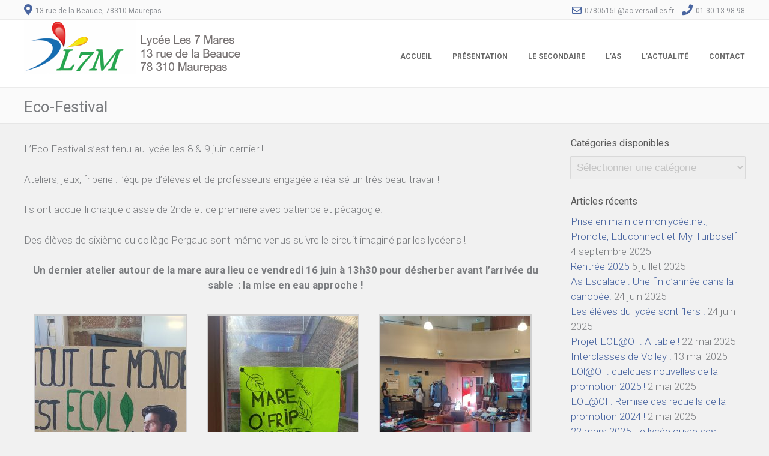

--- FILE ---
content_type: text/html; charset=UTF-8
request_url: https://lyc-7mares-maurepas.ac-versailles.fr/eco-festival-2/
body_size: 11677
content:
<!DOCTYPE html><!-- Albar Premium -->
<html lang="fr-FR">
<head>
<meta charset="UTF-8" />
<meta name="viewport" content="width=device-width, initial-scale=1.0, maximum-scale = 1.0, user-scalable=0" />
<link rel="profile" href="http://gmpg.org/xfn/11" />
<link rel="pingback" href="https://lyc-7mares-maurepas.ac-versailles.fr/xmlrpc.php" />
<title>Eco-Festival &#8211; Lycée Les 7 Mares</title>
<meta name='robots' content='max-image-preview:large' />
	<style>img:is([sizes="auto" i], [sizes^="auto," i]) { contain-intrinsic-size: 3000px 1500px }</style>
	<link rel='dns-prefetch' href='//fonts.googleapis.com' />
<link rel='dns-prefetch' href='//use.fontawesome.com' />
<link rel="alternate" type="application/rss+xml" title="Lycée Les 7 Mares &raquo; Flux" href="https://lyc-7mares-maurepas.ac-versailles.fr/feed/" />
<link rel="alternate" type="application/rss+xml" title="Lycée Les 7 Mares &raquo; Flux des commentaires" href="https://lyc-7mares-maurepas.ac-versailles.fr/comments/feed/" />
<script type="text/javascript">
/* <![CDATA[ */
window._wpemojiSettings = {"baseUrl":"https:\/\/s.w.org\/images\/core\/emoji\/16.0.1\/72x72\/","ext":".png","svgUrl":"https:\/\/s.w.org\/images\/core\/emoji\/16.0.1\/svg\/","svgExt":".svg","source":{"concatemoji":"https:\/\/lyc-7mares-maurepas.ac-versailles.fr\/wp-includes\/js\/wp-emoji-release.min.js?ver=6.8.3"}};
/*! This file is auto-generated */
!function(s,n){var o,i,e;function c(e){try{var t={supportTests:e,timestamp:(new Date).valueOf()};sessionStorage.setItem(o,JSON.stringify(t))}catch(e){}}function p(e,t,n){e.clearRect(0,0,e.canvas.width,e.canvas.height),e.fillText(t,0,0);var t=new Uint32Array(e.getImageData(0,0,e.canvas.width,e.canvas.height).data),a=(e.clearRect(0,0,e.canvas.width,e.canvas.height),e.fillText(n,0,0),new Uint32Array(e.getImageData(0,0,e.canvas.width,e.canvas.height).data));return t.every(function(e,t){return e===a[t]})}function u(e,t){e.clearRect(0,0,e.canvas.width,e.canvas.height),e.fillText(t,0,0);for(var n=e.getImageData(16,16,1,1),a=0;a<n.data.length;a++)if(0!==n.data[a])return!1;return!0}function f(e,t,n,a){switch(t){case"flag":return n(e,"\ud83c\udff3\ufe0f\u200d\u26a7\ufe0f","\ud83c\udff3\ufe0f\u200b\u26a7\ufe0f")?!1:!n(e,"\ud83c\udde8\ud83c\uddf6","\ud83c\udde8\u200b\ud83c\uddf6")&&!n(e,"\ud83c\udff4\udb40\udc67\udb40\udc62\udb40\udc65\udb40\udc6e\udb40\udc67\udb40\udc7f","\ud83c\udff4\u200b\udb40\udc67\u200b\udb40\udc62\u200b\udb40\udc65\u200b\udb40\udc6e\u200b\udb40\udc67\u200b\udb40\udc7f");case"emoji":return!a(e,"\ud83e\udedf")}return!1}function g(e,t,n,a){var r="undefined"!=typeof WorkerGlobalScope&&self instanceof WorkerGlobalScope?new OffscreenCanvas(300,150):s.createElement("canvas"),o=r.getContext("2d",{willReadFrequently:!0}),i=(o.textBaseline="top",o.font="600 32px Arial",{});return e.forEach(function(e){i[e]=t(o,e,n,a)}),i}function t(e){var t=s.createElement("script");t.src=e,t.defer=!0,s.head.appendChild(t)}"undefined"!=typeof Promise&&(o="wpEmojiSettingsSupports",i=["flag","emoji"],n.supports={everything:!0,everythingExceptFlag:!0},e=new Promise(function(e){s.addEventListener("DOMContentLoaded",e,{once:!0})}),new Promise(function(t){var n=function(){try{var e=JSON.parse(sessionStorage.getItem(o));if("object"==typeof e&&"number"==typeof e.timestamp&&(new Date).valueOf()<e.timestamp+604800&&"object"==typeof e.supportTests)return e.supportTests}catch(e){}return null}();if(!n){if("undefined"!=typeof Worker&&"undefined"!=typeof OffscreenCanvas&&"undefined"!=typeof URL&&URL.createObjectURL&&"undefined"!=typeof Blob)try{var e="postMessage("+g.toString()+"("+[JSON.stringify(i),f.toString(),p.toString(),u.toString()].join(",")+"));",a=new Blob([e],{type:"text/javascript"}),r=new Worker(URL.createObjectURL(a),{name:"wpTestEmojiSupports"});return void(r.onmessage=function(e){c(n=e.data),r.terminate(),t(n)})}catch(e){}c(n=g(i,f,p,u))}t(n)}).then(function(e){for(var t in e)n.supports[t]=e[t],n.supports.everything=n.supports.everything&&n.supports[t],"flag"!==t&&(n.supports.everythingExceptFlag=n.supports.everythingExceptFlag&&n.supports[t]);n.supports.everythingExceptFlag=n.supports.everythingExceptFlag&&!n.supports.flag,n.DOMReady=!1,n.readyCallback=function(){n.DOMReady=!0}}).then(function(){return e}).then(function(){var e;n.supports.everything||(n.readyCallback(),(e=n.source||{}).concatemoji?t(e.concatemoji):e.wpemoji&&e.twemoji&&(t(e.twemoji),t(e.wpemoji)))}))}((window,document),window._wpemojiSettings);
/* ]]> */
</script>
<style id='wp-emoji-styles-inline-css' type='text/css'>

	img.wp-smiley, img.emoji {
		display: inline !important;
		border: none !important;
		box-shadow: none !important;
		height: 1em !important;
		width: 1em !important;
		margin: 0 0.07em !important;
		vertical-align: -0.1em !important;
		background: none !important;
		padding: 0 !important;
	}
</style>
<link rel='stylesheet' id='wp-block-library-css' href='https://lyc-7mares-maurepas.ac-versailles.fr/wp-includes/css/dist/block-library/style.min.css?ver=6.8.3' type='text/css' media='all' />
<style id='classic-theme-styles-inline-css' type='text/css'>
/*! This file is auto-generated */
.wp-block-button__link{color:#fff;background-color:#32373c;border-radius:9999px;box-shadow:none;text-decoration:none;padding:calc(.667em + 2px) calc(1.333em + 2px);font-size:1.125em}.wp-block-file__button{background:#32373c;color:#fff;text-decoration:none}
</style>
<style id='pdfemb-pdf-embedder-viewer-style-inline-css' type='text/css'>
.wp-block-pdfemb-pdf-embedder-viewer{max-width:none}

</style>
<style id='global-styles-inline-css' type='text/css'>
:root{--wp--preset--aspect-ratio--square: 1;--wp--preset--aspect-ratio--4-3: 4/3;--wp--preset--aspect-ratio--3-4: 3/4;--wp--preset--aspect-ratio--3-2: 3/2;--wp--preset--aspect-ratio--2-3: 2/3;--wp--preset--aspect-ratio--16-9: 16/9;--wp--preset--aspect-ratio--9-16: 9/16;--wp--preset--color--black: #000000;--wp--preset--color--cyan-bluish-gray: #abb8c3;--wp--preset--color--white: #ffffff;--wp--preset--color--pale-pink: #f78da7;--wp--preset--color--vivid-red: #cf2e2e;--wp--preset--color--luminous-vivid-orange: #ff6900;--wp--preset--color--luminous-vivid-amber: #fcb900;--wp--preset--color--light-green-cyan: #7bdcb5;--wp--preset--color--vivid-green-cyan: #00d084;--wp--preset--color--pale-cyan-blue: #8ed1fc;--wp--preset--color--vivid-cyan-blue: #0693e3;--wp--preset--color--vivid-purple: #9b51e0;--wp--preset--gradient--vivid-cyan-blue-to-vivid-purple: linear-gradient(135deg,rgba(6,147,227,1) 0%,rgb(155,81,224) 100%);--wp--preset--gradient--light-green-cyan-to-vivid-green-cyan: linear-gradient(135deg,rgb(122,220,180) 0%,rgb(0,208,130) 100%);--wp--preset--gradient--luminous-vivid-amber-to-luminous-vivid-orange: linear-gradient(135deg,rgba(252,185,0,1) 0%,rgba(255,105,0,1) 100%);--wp--preset--gradient--luminous-vivid-orange-to-vivid-red: linear-gradient(135deg,rgba(255,105,0,1) 0%,rgb(207,46,46) 100%);--wp--preset--gradient--very-light-gray-to-cyan-bluish-gray: linear-gradient(135deg,rgb(238,238,238) 0%,rgb(169,184,195) 100%);--wp--preset--gradient--cool-to-warm-spectrum: linear-gradient(135deg,rgb(74,234,220) 0%,rgb(151,120,209) 20%,rgb(207,42,186) 40%,rgb(238,44,130) 60%,rgb(251,105,98) 80%,rgb(254,248,76) 100%);--wp--preset--gradient--blush-light-purple: linear-gradient(135deg,rgb(255,206,236) 0%,rgb(152,150,240) 100%);--wp--preset--gradient--blush-bordeaux: linear-gradient(135deg,rgb(254,205,165) 0%,rgb(254,45,45) 50%,rgb(107,0,62) 100%);--wp--preset--gradient--luminous-dusk: linear-gradient(135deg,rgb(255,203,112) 0%,rgb(199,81,192) 50%,rgb(65,88,208) 100%);--wp--preset--gradient--pale-ocean: linear-gradient(135deg,rgb(255,245,203) 0%,rgb(182,227,212) 50%,rgb(51,167,181) 100%);--wp--preset--gradient--electric-grass: linear-gradient(135deg,rgb(202,248,128) 0%,rgb(113,206,126) 100%);--wp--preset--gradient--midnight: linear-gradient(135deg,rgb(2,3,129) 0%,rgb(40,116,252) 100%);--wp--preset--font-size--small: 13px;--wp--preset--font-size--medium: 20px;--wp--preset--font-size--large: 36px;--wp--preset--font-size--x-large: 42px;--wp--preset--spacing--20: 0.44rem;--wp--preset--spacing--30: 0.67rem;--wp--preset--spacing--40: 1rem;--wp--preset--spacing--50: 1.5rem;--wp--preset--spacing--60: 2.25rem;--wp--preset--spacing--70: 3.38rem;--wp--preset--spacing--80: 5.06rem;--wp--preset--shadow--natural: 6px 6px 9px rgba(0, 0, 0, 0.2);--wp--preset--shadow--deep: 12px 12px 50px rgba(0, 0, 0, 0.4);--wp--preset--shadow--sharp: 6px 6px 0px rgba(0, 0, 0, 0.2);--wp--preset--shadow--outlined: 6px 6px 0px -3px rgba(255, 255, 255, 1), 6px 6px rgba(0, 0, 0, 1);--wp--preset--shadow--crisp: 6px 6px 0px rgba(0, 0, 0, 1);}:where(.is-layout-flex){gap: 0.5em;}:where(.is-layout-grid){gap: 0.5em;}body .is-layout-flex{display: flex;}.is-layout-flex{flex-wrap: wrap;align-items: center;}.is-layout-flex > :is(*, div){margin: 0;}body .is-layout-grid{display: grid;}.is-layout-grid > :is(*, div){margin: 0;}:where(.wp-block-columns.is-layout-flex){gap: 2em;}:where(.wp-block-columns.is-layout-grid){gap: 2em;}:where(.wp-block-post-template.is-layout-flex){gap: 1.25em;}:where(.wp-block-post-template.is-layout-grid){gap: 1.25em;}.has-black-color{color: var(--wp--preset--color--black) !important;}.has-cyan-bluish-gray-color{color: var(--wp--preset--color--cyan-bluish-gray) !important;}.has-white-color{color: var(--wp--preset--color--white) !important;}.has-pale-pink-color{color: var(--wp--preset--color--pale-pink) !important;}.has-vivid-red-color{color: var(--wp--preset--color--vivid-red) !important;}.has-luminous-vivid-orange-color{color: var(--wp--preset--color--luminous-vivid-orange) !important;}.has-luminous-vivid-amber-color{color: var(--wp--preset--color--luminous-vivid-amber) !important;}.has-light-green-cyan-color{color: var(--wp--preset--color--light-green-cyan) !important;}.has-vivid-green-cyan-color{color: var(--wp--preset--color--vivid-green-cyan) !important;}.has-pale-cyan-blue-color{color: var(--wp--preset--color--pale-cyan-blue) !important;}.has-vivid-cyan-blue-color{color: var(--wp--preset--color--vivid-cyan-blue) !important;}.has-vivid-purple-color{color: var(--wp--preset--color--vivid-purple) !important;}.has-black-background-color{background-color: var(--wp--preset--color--black) !important;}.has-cyan-bluish-gray-background-color{background-color: var(--wp--preset--color--cyan-bluish-gray) !important;}.has-white-background-color{background-color: var(--wp--preset--color--white) !important;}.has-pale-pink-background-color{background-color: var(--wp--preset--color--pale-pink) !important;}.has-vivid-red-background-color{background-color: var(--wp--preset--color--vivid-red) !important;}.has-luminous-vivid-orange-background-color{background-color: var(--wp--preset--color--luminous-vivid-orange) !important;}.has-luminous-vivid-amber-background-color{background-color: var(--wp--preset--color--luminous-vivid-amber) !important;}.has-light-green-cyan-background-color{background-color: var(--wp--preset--color--light-green-cyan) !important;}.has-vivid-green-cyan-background-color{background-color: var(--wp--preset--color--vivid-green-cyan) !important;}.has-pale-cyan-blue-background-color{background-color: var(--wp--preset--color--pale-cyan-blue) !important;}.has-vivid-cyan-blue-background-color{background-color: var(--wp--preset--color--vivid-cyan-blue) !important;}.has-vivid-purple-background-color{background-color: var(--wp--preset--color--vivid-purple) !important;}.has-black-border-color{border-color: var(--wp--preset--color--black) !important;}.has-cyan-bluish-gray-border-color{border-color: var(--wp--preset--color--cyan-bluish-gray) !important;}.has-white-border-color{border-color: var(--wp--preset--color--white) !important;}.has-pale-pink-border-color{border-color: var(--wp--preset--color--pale-pink) !important;}.has-vivid-red-border-color{border-color: var(--wp--preset--color--vivid-red) !important;}.has-luminous-vivid-orange-border-color{border-color: var(--wp--preset--color--luminous-vivid-orange) !important;}.has-luminous-vivid-amber-border-color{border-color: var(--wp--preset--color--luminous-vivid-amber) !important;}.has-light-green-cyan-border-color{border-color: var(--wp--preset--color--light-green-cyan) !important;}.has-vivid-green-cyan-border-color{border-color: var(--wp--preset--color--vivid-green-cyan) !important;}.has-pale-cyan-blue-border-color{border-color: var(--wp--preset--color--pale-cyan-blue) !important;}.has-vivid-cyan-blue-border-color{border-color: var(--wp--preset--color--vivid-cyan-blue) !important;}.has-vivid-purple-border-color{border-color: var(--wp--preset--color--vivid-purple) !important;}.has-vivid-cyan-blue-to-vivid-purple-gradient-background{background: var(--wp--preset--gradient--vivid-cyan-blue-to-vivid-purple) !important;}.has-light-green-cyan-to-vivid-green-cyan-gradient-background{background: var(--wp--preset--gradient--light-green-cyan-to-vivid-green-cyan) !important;}.has-luminous-vivid-amber-to-luminous-vivid-orange-gradient-background{background: var(--wp--preset--gradient--luminous-vivid-amber-to-luminous-vivid-orange) !important;}.has-luminous-vivid-orange-to-vivid-red-gradient-background{background: var(--wp--preset--gradient--luminous-vivid-orange-to-vivid-red) !important;}.has-very-light-gray-to-cyan-bluish-gray-gradient-background{background: var(--wp--preset--gradient--very-light-gray-to-cyan-bluish-gray) !important;}.has-cool-to-warm-spectrum-gradient-background{background: var(--wp--preset--gradient--cool-to-warm-spectrum) !important;}.has-blush-light-purple-gradient-background{background: var(--wp--preset--gradient--blush-light-purple) !important;}.has-blush-bordeaux-gradient-background{background: var(--wp--preset--gradient--blush-bordeaux) !important;}.has-luminous-dusk-gradient-background{background: var(--wp--preset--gradient--luminous-dusk) !important;}.has-pale-ocean-gradient-background{background: var(--wp--preset--gradient--pale-ocean) !important;}.has-electric-grass-gradient-background{background: var(--wp--preset--gradient--electric-grass) !important;}.has-midnight-gradient-background{background: var(--wp--preset--gradient--midnight) !important;}.has-small-font-size{font-size: var(--wp--preset--font-size--small) !important;}.has-medium-font-size{font-size: var(--wp--preset--font-size--medium) !important;}.has-large-font-size{font-size: var(--wp--preset--font-size--large) !important;}.has-x-large-font-size{font-size: var(--wp--preset--font-size--x-large) !important;}
:where(.wp-block-post-template.is-layout-flex){gap: 1.25em;}:where(.wp-block-post-template.is-layout-grid){gap: 1.25em;}
:where(.wp-block-columns.is-layout-flex){gap: 2em;}:where(.wp-block-columns.is-layout-grid){gap: 2em;}
:root :where(.wp-block-pullquote){font-size: 1.5em;line-height: 1.6;}
</style>
<link rel='stylesheet' id='albar-google-font-body-css' href='//fonts.googleapis.com/css?family=Open+Sans%3A400%2C300%2C300italic%2C400italic%2C600%2C600italic%2C700%2C700italic&#038;ver=10.1.2' type='text/css' media='all' />
<link rel='stylesheet' id='albar-google-font-heading-css' href='//fonts.googleapis.com/css?family=Roboto%3A400%2C300%2C300italic%2C400italic%2C500%2C500italic%2C700%2C700italic&#038;ver=10.1.2' type='text/css' media='all' />
<link rel='stylesheet' id='albar-fontawesome-css' href='https://lyc-7mares-maurepas.ac-versailles.fr/wp-content/themes/albar/includes/font-awesome/css/font-awesome.css?ver=4.7.0' type='text/css' media='all' />
<link rel='stylesheet' id='albar-style-css' href='https://lyc-7mares-maurepas.ac-versailles.fr/wp-content/themes/albar/style.css?ver=10.1.2' type='text/css' media='all' />
<link rel='stylesheet' id='albar-woocommerce-style-css' href='https://lyc-7mares-maurepas.ac-versailles.fr/wp-content/themes/albar/css/albar-woocommerce-style.css?ver=10.1.2' type='text/css' media='all' />
<link rel='stylesheet' id='tablepress-default-css' href='https://lyc-7mares-maurepas.ac-versailles.fr/wp-content/plugins/tablepress/css/build/default.css?ver=3.2.6' type='text/css' media='all' />
<link rel='stylesheet' id='bfa-font-awesome-css' href='https://use.fontawesome.com/releases/v5.15.4/css/all.css?ver=2.0.3' type='text/css' media='all' />
<link rel='stylesheet' id='bfa-font-awesome-v4-shim-css' href='https://use.fontawesome.com/releases/v5.15.4/css/v4-shims.css?ver=2.0.3' type='text/css' media='all' />
<style id='bfa-font-awesome-v4-shim-inline-css' type='text/css'>

			@font-face {
				font-family: 'FontAwesome';
				src: url('https://use.fontawesome.com/releases/v5.15.4/webfonts/fa-brands-400.eot'),
				url('https://use.fontawesome.com/releases/v5.15.4/webfonts/fa-brands-400.eot?#iefix') format('embedded-opentype'),
				url('https://use.fontawesome.com/releases/v5.15.4/webfonts/fa-brands-400.woff2') format('woff2'),
				url('https://use.fontawesome.com/releases/v5.15.4/webfonts/fa-brands-400.woff') format('woff'),
				url('https://use.fontawesome.com/releases/v5.15.4/webfonts/fa-brands-400.ttf') format('truetype'),
				url('https://use.fontawesome.com/releases/v5.15.4/webfonts/fa-brands-400.svg#fontawesome') format('svg');
			}

			@font-face {
				font-family: 'FontAwesome';
				src: url('https://use.fontawesome.com/releases/v5.15.4/webfonts/fa-solid-900.eot'),
				url('https://use.fontawesome.com/releases/v5.15.4/webfonts/fa-solid-900.eot?#iefix') format('embedded-opentype'),
				url('https://use.fontawesome.com/releases/v5.15.4/webfonts/fa-solid-900.woff2') format('woff2'),
				url('https://use.fontawesome.com/releases/v5.15.4/webfonts/fa-solid-900.woff') format('woff'),
				url('https://use.fontawesome.com/releases/v5.15.4/webfonts/fa-solid-900.ttf') format('truetype'),
				url('https://use.fontawesome.com/releases/v5.15.4/webfonts/fa-solid-900.svg#fontawesome') format('svg');
			}

			@font-face {
				font-family: 'FontAwesome';
				src: url('https://use.fontawesome.com/releases/v5.15.4/webfonts/fa-regular-400.eot'),
				url('https://use.fontawesome.com/releases/v5.15.4/webfonts/fa-regular-400.eot?#iefix') format('embedded-opentype'),
				url('https://use.fontawesome.com/releases/v5.15.4/webfonts/fa-regular-400.woff2') format('woff2'),
				url('https://use.fontawesome.com/releases/v5.15.4/webfonts/fa-regular-400.woff') format('woff'),
				url('https://use.fontawesome.com/releases/v5.15.4/webfonts/fa-regular-400.ttf') format('truetype'),
				url('https://use.fontawesome.com/releases/v5.15.4/webfonts/fa-regular-400.svg#fontawesome') format('svg');
				unicode-range: U+F004-F005,U+F007,U+F017,U+F022,U+F024,U+F02E,U+F03E,U+F044,U+F057-F059,U+F06E,U+F070,U+F075,U+F07B-F07C,U+F080,U+F086,U+F089,U+F094,U+F09D,U+F0A0,U+F0A4-F0A7,U+F0C5,U+F0C7-F0C8,U+F0E0,U+F0EB,U+F0F3,U+F0F8,U+F0FE,U+F111,U+F118-F11A,U+F11C,U+F133,U+F144,U+F146,U+F14A,U+F14D-F14E,U+F150-F152,U+F15B-F15C,U+F164-F165,U+F185-F186,U+F191-F192,U+F1AD,U+F1C1-F1C9,U+F1CD,U+F1D8,U+F1E3,U+F1EA,U+F1F6,U+F1F9,U+F20A,U+F247-F249,U+F24D,U+F254-F25B,U+F25D,U+F267,U+F271-F274,U+F279,U+F28B,U+F28D,U+F2B5-F2B6,U+F2B9,U+F2BB,U+F2BD,U+F2C1-F2C2,U+F2D0,U+F2D2,U+F2DC,U+F2ED,U+F328,U+F358-F35B,U+F3A5,U+F3D1,U+F410,U+F4AD;
			}
		
</style>
<script type="text/javascript" src="https://lyc-7mares-maurepas.ac-versailles.fr/wp-includes/js/jquery/jquery.min.js?ver=3.7.1" id="jquery-core-js"></script>
<script type="text/javascript" src="https://lyc-7mares-maurepas.ac-versailles.fr/wp-includes/js/jquery/jquery-migrate.min.js?ver=3.4.1" id="jquery-migrate-js"></script>
<link rel="https://api.w.org/" href="https://lyc-7mares-maurepas.ac-versailles.fr/wp-json/" /><link rel="alternate" title="JSON" type="application/json" href="https://lyc-7mares-maurepas.ac-versailles.fr/wp-json/wp/v2/posts/8747" /><link rel="EditURI" type="application/rsd+xml" title="RSD" href="https://lyc-7mares-maurepas.ac-versailles.fr/xmlrpc.php?rsd" />
<meta name="generator" content="WordPress 6.8.3" />
<link rel="canonical" href="https://lyc-7mares-maurepas.ac-versailles.fr/eco-festival-2/" />
<link rel='shortlink' href='https://lyc-7mares-maurepas.ac-versailles.fr/?p=8747' />
<link rel="alternate" title="oEmbed (JSON)" type="application/json+oembed" href="https://lyc-7mares-maurepas.ac-versailles.fr/wp-json/oembed/1.0/embed?url=https%3A%2F%2Flyc-7mares-maurepas.ac-versailles.fr%2Feco-festival-2%2F" />
<link rel="alternate" title="oEmbed (XML)" type="text/xml+oembed" href="https://lyc-7mares-maurepas.ac-versailles.fr/wp-json/oembed/1.0/embed?url=https%3A%2F%2Flyc-7mares-maurepas.ac-versailles.fr%2Feco-festival-2%2F&#038;format=xml" />
<meta name="generator" content="Elementor 3.34.2; features: additional_custom_breakpoints; settings: css_print_method-external, google_font-enabled, font_display-auto">
			<style>
				.e-con.e-parent:nth-of-type(n+4):not(.e-lazyloaded):not(.e-no-lazyload),
				.e-con.e-parent:nth-of-type(n+4):not(.e-lazyloaded):not(.e-no-lazyload) * {
					background-image: none !important;
				}
				@media screen and (max-height: 1024px) {
					.e-con.e-parent:nth-of-type(n+3):not(.e-lazyloaded):not(.e-no-lazyload),
					.e-con.e-parent:nth-of-type(n+3):not(.e-lazyloaded):not(.e-no-lazyload) * {
						background-image: none !important;
					}
				}
				@media screen and (max-height: 640px) {
					.e-con.e-parent:nth-of-type(n+2):not(.e-lazyloaded):not(.e-no-lazyload),
					.e-con.e-parent:nth-of-type(n+2):not(.e-lazyloaded):not(.e-no-lazyload) * {
						background-image: none !important;
					}
				}
			</style>
			    <style type="text/css" media="screen">
        body,
        .page-header h1,
        .alba-banner-heading h5,
        .alba-carousel-block,
        .alba-heading-text {
            color: #7b7d80;
            font-family: 'Roboto', sans-serif;        }
        h1, h2, h3, h4, h5, h6,
        h1 a, h2 a, h3 a, h4 a, h5 a, h6 a {
            color: #5a5a5a;
            font-family: 'Roboto', sans-serif;        }
        .alba-button,
        .post .alba-blog-permalink-btn,
        .search article.page .alba-blog-permalink-btn,
        .wpcf7-submit,
        .woocommerce ul.products li.product a.add_to_cart_button, .woocommerce-page ul.products li.product a.add_to_cart_button,
        .woocommerce ul.products li.product .onsale, .woocommerce-page ul.products li.product .onsale,
        .woocommerce button.button.alt,
        .woocommerce-page button.button.alt,
        .woocommerce input.button.alt:hover,
        .woocommerce-page #content input.button.alt:hover,
        .woocommerce .cart-collaterals .shipping_calculator .button,
        .woocommerce-page .cart-collaterals .shipping_calculator .button,
        .woocommerce a.button,
        .woocommerce-page a.button,
        .woocommerce input.button,
        .woocommerce-page #content input.button,
        .woocommerce-page input.button,
        .woocommerce #review_form #respond .form-submit input,
        .woocommerce-page #review_form #respond .form-submit input,
        .woocommerce-cart .wc-proceed-to-checkout a.checkout-button:hover,
        .single-product span.onsale,
        .alba-home-slider-prev,
        .alba-home-slider-next,
        .alba-carousel-arrow-prev,
        .alba-carousel-arrow-next {
            background: inherit;
            background-color: #4965a0;
        }
        .site-header-one .site-title a,
        .site-header-two .site-title a,
        .site-header-one .site-top-bar i,
        .site-header-two .site-social i,
        .navigation-main li:hover > a,
        li.current_page_item > a,
        li.current_page_ancestor > a,
        .page-header .cx-breadcrumbs a,
        .sidebar-navigation-left .current_page_item,
        .sidebar-navigation-right .current_page_item,
        .home-slider-wrap-hint a,
        .entry-content a,
        .alba-blog-standard-block a,
        .widget ul li a,
        #comments .logged-in-as a,
        .woocommerce ul.products li.product .price,
        .alba-heading i,
        .alba-heading b,
        .alba-banner-heading h3 b {
            color: #4965a0;
        }
        .navigation-main li.current_page_item,
        .navigation-main li.current_page_ancestor {
            border-bottom: 2px solid #4965a0;
        }
        .navigation-main ul ul {
            border-top: 2px solid #4965a0;
        }
        .alba-button:hover,
        .wpcf7-submit:hover,
        .post .alba-blog-permalink-btn:hover,
        .search article.page .alba-blog-permalink-btn:hover,
        
        .woocommerce input.button.alt,
        .woocommerce-page #content input.button.alt,
        .woocommerce .cart-collaterals .shipping_calculator .button,
        .woocommerce-page .cart-collaterals .shipping_calculator .button,
        .woocommerce a.button:hover,
        .woocommerce-page a.button:hover,
        .woocommerce input.button:hover,
        .woocommerce-page #content input.button:hover,
        .woocommerce-page input.button:hover,
        .woocommerce ul.products li.product a.add_to_cart_button:hover, .woocommerce-page ul.products li.product a.add_to_cart_button:hover,
        .woocommerce button.button.alt:hover,
        .woocommerce-page button.button.alt:hover,
        .woocommerce #review_form #respond .form-submit input:hover,
        .woocommerce-page #review_form #respond .form-submit input:hover,
        .woocommerce-cart .wc-proceed-to-checkout a.checkout-button,
        .alba-home-slider-prev:hover,
        .alba-home-slider-next:hover,
        .alba-carousel-arrow-prev:hover,
        .alba-carousel-arrow-next:hover {
            background: inherit;
            background-color: #3e578b;
        }
        .entry-content a:hover,
        h1 a:hover, h2 a:hover, h3 a:hover, h4 a:hover, h5 a:hover, h6 a:hover,
        .alba-blog-standard-block a:hover,
        #comments .logged-in-as a:hover,
        .widget .tagcloud a:hover,
        .sidebar-navigation ul li a:hover,
        
        .woocommerce #content div.product p.price,
        .woocommerce-page #content div.product p.price,
        .woocommerce-page div.product p.price,
        .woocommerce #content div.product span.price,
        .woocommerce div.product span.price,
        .woocommerce-page #content div.product span.price,
        .woocommerce-page div.product span.price,
        .woocommerce #content div.product .woocommerce-tabs ul.tabs li.active,
        .woocommerce div.product .woocommerce-tabs ul.tabs li.active,
        .woocommerce-page #content div.product .woocommerce-tabs ul.tabs li.active,
        .woocommerce-page div.product .woocommerce-tabs ul.tabs li.active,
        .cx-breadcrumbs a:hover,
        .widget ul li a:hover {
            color: #3e578b;
        }
        .sidebar-navigation-left .current_page_item {
            box-shadow: 3px 0 0 #4965a0 inset;
        }
        .sidebar-navigation-right .current_page_item {
            box-shadow: -3px 0 0 #4965a0 inset;
        }
            </style>
    <link rel="icon" href="https://lyc-7mares-maurepas.ac-versailles.fr/wp-content/uploads/sites/404/2019/11/cropped-icone-site-32x32.jpg" sizes="32x32" />
<link rel="icon" href="https://lyc-7mares-maurepas.ac-versailles.fr/wp-content/uploads/sites/404/2019/11/cropped-icone-site-192x192.jpg" sizes="192x192" />
<link rel="apple-touch-icon" href="https://lyc-7mares-maurepas.ac-versailles.fr/wp-content/uploads/sites/404/2019/11/cropped-icone-site-180x180.jpg" />
<meta name="msapplication-TileImage" content="https://lyc-7mares-maurepas.ac-versailles.fr/wp-content/uploads/sites/404/2019/11/cropped-icone-site-270x270.jpg" />
		<style type="text/css" id="wp-custom-css">
			body {
color : #7b7d80;
font-family : Roboto, sans-serif;
font-size : 17px;
font-weight: 300;
line-height: 1.5em;
text-align: left;
}

.su-posts{
	display:inline-flex;
	flex-direction: row;
	padding:20px;
  justify-content:center;
	}
.su-post{
	background-color:#FAFAFA;
	padding:15px;
  box-shadow: 0px 0px 2px 0px #AAAAAA;
  border-radius: 3px;
	max-width:300px;
	min-width:300px;
	margin:5px 20px;
}
a.su-post-thumbnail{
  display:block;
	height:200px !important;
	min-width:100%;
	overflow:hidden;
	margin-bottom:15px;
}

.su-posts-default-loop .su-post-thumbnail img {
	max-width: 100% !important;
  max-height: 100% !important;
	object-fit:cover;
  min-width:50%;
	min-height:50%;
}

.entry-meta{
	color : #FAFAFA
}		</style>
		</head>
<body class="wp-singular post-template-default single single-post postid-8747 single-format-standard wp-theme-albar group-blog elementor-default elementor-kit-3004">

<div id="page">
    


    
        <header id="masthead" class="site-header site-header-one  header-nosocial ">

                
            <div class="site-top-bar site-pad">
                <div class="site-container">
                    
                    <div class="site-top-bar-left">
                        
                                                
                                                    <i class="fa fa-map-marker"></i> 13 rue de la Beauce, 78310 Maurepas                                                
                    </div>
                    
                    <div class="site-top-bar-right">
                                                                                <i class="fa fa-envelope-o"></i> <a href="mailto:%30&#055;%38%30&#053;%31%35%4c%40%61c%2d%76%65r&#115;%61&#105;%6c%6c&#101;%73&#046;fr">0780515L@ac-versailles.fr</a>
                                                                            
                                                                                <i class="fa fa-phone"></i> 01 30 13 98 98                                                                            
                                                
                                                <div class="search-button">
                            <i class="fa fa-search"></i>
                        </div>
                                            </div>
                    <div class="clearboth"></div>
                    
                </div>
            </div>

        
        <div class="header-bar site-pad ">
            <div class="site-container">
                <div class="header-bar-inner">
                    <div class="site-branding">
                                                    <a href="https://lyc-7mares-maurepas.ac-versailles.fr/" title="Lycée Les 7 Mares" rel="home"><img src="https://lyc-7mares-maurepas.ac-versailles.fr/wp-content/uploads/sites/404/2019/11/cropped-entete-site-petit-8.png" alt="Lycée Les 7 Mares" /></a>
                                            </div>
                    <div class="site-header-right">
                        <div class="site-social">
                                                    </div>
                        <nav id="site-navigation" class="navigation-main" role="navigation">
                            <span class="header-menu-button"><i class="fa fa-bars"></i><span>Menu</span></span>
                            <div id="main-menu" class="main-menu-container">
                                <div class="main-menu-close"><i class="fa fa-angle-right"></i><i class="fa fa-angle-left"></i></div>
                                <div class="menu-menu-1-container"><ul id="menu-menu-1" class="menu"><li id="menu-item-2617" class="menu-item menu-item-type-post_type menu-item-object-page menu-item-home menu-item-2617"><a href="https://lyc-7mares-maurepas.ac-versailles.fr/">Accueil</a></li>
<li id="menu-item-1144" class="menu-item menu-item-type-post_type menu-item-object-page menu-item-1144"><a href="https://lyc-7mares-maurepas.ac-versailles.fr/le-lycee/">Présentation</a></li>
<li id="menu-item-1109" class="menu-item menu-item-type-post_type menu-item-object-page menu-item-1109"><a href="https://lyc-7mares-maurepas.ac-versailles.fr/les-enseignements/">Le secondaire</a></li>
<li id="menu-item-1919" class="menu-item menu-item-type-post_type menu-item-object-page menu-item-1919"><a href="https://lyc-7mares-maurepas.ac-versailles.fr/as/">L&rsquo;AS</a></li>
<li id="menu-item-1965" class="menu-item menu-item-type-post_type menu-item-object-page current_page_parent menu-item-1965"><a href="https://lyc-7mares-maurepas.ac-versailles.fr/les-articles/">L&rsquo;actualité</a></li>
<li id="menu-item-1112" class="menu-item menu-item-type-post_type menu-item-object-page menu-item-1112"><a href="https://lyc-7mares-maurepas.ac-versailles.fr/contact/">Contact</a></li>
</ul></div>                            </div>
                        </nav><!-- #site-navigation -->
                    </div>
                    <div class="clearboth"></div>
                </div>
                                    <div class="search-block">
                        <form role="search" method="get" class="search-form" action="https://lyc-7mares-maurepas.ac-versailles.fr/">
	<label>
		<input type="search" class="search-field" placeholder="Search&hellip;" value="" name="s" title="Search for:" />
	</label>
	<input type="submit" class="search-submit" value="&nbsp;" />
</form>                    </div>
                            </div>
        </div>
        <div class="clearboth"></div>
    </header><!-- #masthead -->    



	
    <div class="page-header">
        <div class="site-container">
            <h1>
                                    
                    Eco-Festival                    
                            </h1>
            <div class="cx-breadcrumbs">
                                    
                            </div>
            <div class="clearboth"></div>
        </div>
    </div>
    

<div class="site-body site-pad">
	<div class="site-container">
		
		<div id="primary" class="content-area">
			
							
				<article id="post-8747" class="post-8747 post type-post status-publish format-standard has-post-thumbnail hentry category-actualites category-eco-ateliers-festival category-green-team">

	<div class="entry-content">
		<p>L&rsquo;Eco Festival s&rsquo;est tenu au lycée les 8 &amp; 9 juin dernier !</p>
<p>Ateliers, jeux, friperie : l&rsquo;équipe d&rsquo;élèves et de professeurs engagée a réalisé un très beau travail !</p>
<p>Ils ont accueilli chaque classe de 2nde et de première avec patience et pédagogie.</p>
<p>Des élèves de sixième du collège Pergaud sont même venus suivre le circuit imaginé par les lycéens !</p>
<p style="text-align: center"><strong>Un dernier atelier autour de la mare aura lieu ce vendredi 16 juin à 13h30 pour désherber avant l&rsquo;arrivée du sable  : la mise en eau approche !</strong></p>

		<style type="text/css">
			#gallery-1 {
				margin: auto;
			}
			#gallery-1 .gallery-item {
				float: left;
				margin-top: 10px;
				text-align: center;
				width: 33%;
			}
			#gallery-1 img {
				border: 2px solid #cfcfcf;
			}
			#gallery-1 .gallery-caption {
				margin-left: 0;
			}
			/* see gallery_shortcode() in wp-includes/media.php */
		</style>
		<div id='gallery-1' class='gallery galleryid-8747 gallery-columns-3 gallery-size-thumbnail'><dl class='gallery-item'>
			<dt class='gallery-icon landscape'>
				<a href='https://lyc-7mares-maurepas.ac-versailles.fr/eco-festival-2/img_20230608_094541/#main'><img fetchpriority="high" decoding="async" width="250" height="300" src="https://lyc-7mares-maurepas.ac-versailles.fr/wp-content/uploads/sites/404/2023/06/IMG_20230608_094541-250x300.jpg" class="attachment-thumbnail size-thumbnail" alt="" /></a>
			</dt></dl><dl class='gallery-item'>
			<dt class='gallery-icon portrait'>
				<a href='https://lyc-7mares-maurepas.ac-versailles.fr/eco-festival-2/img_20230608_094426/#main'><img decoding="async" width="250" height="300" src="https://lyc-7mares-maurepas.ac-versailles.fr/wp-content/uploads/sites/404/2023/06/IMG_20230608_094426-250x300.jpg" class="attachment-thumbnail size-thumbnail" alt="" aria-describedby="gallery-1-8751" /></a>
			</dt>
				<dd class='wp-caption-text gallery-caption' id='gallery-1-8751'>
				Friperie
				</dd></dl><dl class='gallery-item'>
			<dt class='gallery-icon landscape'>
				<a href='https://lyc-7mares-maurepas.ac-versailles.fr/eco-festival-2/img_20230608_094328/#main'><img decoding="async" width="250" height="300" src="https://lyc-7mares-maurepas.ac-versailles.fr/wp-content/uploads/sites/404/2023/06/IMG_20230608_094328-250x300.jpg" class="attachment-thumbnail size-thumbnail" alt="" /></a>
			</dt></dl><br style="clear: both" /><dl class='gallery-item'>
			<dt class='gallery-icon landscape'>
				<a href='https://lyc-7mares-maurepas.ac-versailles.fr/eco-festival-2/20230608_110316/#main'><img loading="lazy" decoding="async" width="250" height="300" src="https://lyc-7mares-maurepas.ac-versailles.fr/wp-content/uploads/sites/404/2023/06/20230608_110316-250x300.jpg" class="attachment-thumbnail size-thumbnail" alt="" /></a>
			</dt></dl><dl class='gallery-item'>
			<dt class='gallery-icon landscape'>
				<a href='https://lyc-7mares-maurepas.ac-versailles.fr/eco-festival-2/20230608_110322/#main'><img loading="lazy" decoding="async" width="250" height="300" src="https://lyc-7mares-maurepas.ac-versailles.fr/wp-content/uploads/sites/404/2023/06/20230608_110322-250x300.jpg" class="attachment-thumbnail size-thumbnail" alt="" /></a>
			</dt></dl><dl class='gallery-item'>
			<dt class='gallery-icon landscape'>
				<a href='https://lyc-7mares-maurepas.ac-versailles.fr/eco-festival-2/img_20230608_094616/#main'><img loading="lazy" decoding="async" width="250" height="300" src="https://lyc-7mares-maurepas.ac-versailles.fr/wp-content/uploads/sites/404/2023/06/IMG_20230608_094616-250x300.jpg" class="attachment-thumbnail size-thumbnail" alt="" /></a>
			</dt></dl><br style="clear: both" /><dl class='gallery-item'>
			<dt class='gallery-icon landscape'>
				<a href='https://lyc-7mares-maurepas.ac-versailles.fr/eco-festival-2/20230608_110344/#main'><img loading="lazy" decoding="async" width="250" height="300" src="https://lyc-7mares-maurepas.ac-versailles.fr/wp-content/uploads/sites/404/2023/06/20230608_110344-250x300.jpg" class="attachment-thumbnail size-thumbnail" alt="" /></a>
			</dt></dl><dl class='gallery-item'>
			<dt class='gallery-icon landscape'>
				<a href='https://lyc-7mares-maurepas.ac-versailles.fr/eco-festival-2/img_20230608_094724/#main'><img loading="lazy" decoding="async" width="250" height="300" src="https://lyc-7mares-maurepas.ac-versailles.fr/wp-content/uploads/sites/404/2023/06/IMG_20230608_094724-250x300.jpg" class="attachment-thumbnail size-thumbnail" alt="" /></a>
			</dt></dl><dl class='gallery-item'>
			<dt class='gallery-icon portrait'>
				<a href='https://lyc-7mares-maurepas.ac-versailles.fr/eco-festival-2/img_20230608_094656/#main'><img loading="lazy" decoding="async" width="250" height="300" src="https://lyc-7mares-maurepas.ac-versailles.fr/wp-content/uploads/sites/404/2023/06/IMG_20230608_094656-250x300.jpg" class="attachment-thumbnail size-thumbnail" alt="" aria-describedby="gallery-1-8756" /></a>
			</dt>
				<dd class='wp-caption-text gallery-caption' id='gallery-1-8756'>
				L&rsquo;océan est en danger
				</dd></dl><br style="clear: both" /><dl class='gallery-item'>
			<dt class='gallery-icon landscape'>
				<a href='https://lyc-7mares-maurepas.ac-versailles.fr/eco-festival-2/img_20230608_094747/#main'><img loading="lazy" decoding="async" width="250" height="300" src="https://lyc-7mares-maurepas.ac-versailles.fr/wp-content/uploads/sites/404/2023/06/IMG_20230608_094747-250x300.jpg" class="attachment-thumbnail size-thumbnail" alt="" /></a>
			</dt></dl><dl class='gallery-item'>
			<dt class='gallery-icon landscape'>
				<a href='https://lyc-7mares-maurepas.ac-versailles.fr/eco-festival-2/20230608_110354/#main'><img loading="lazy" decoding="async" width="250" height="300" src="https://lyc-7mares-maurepas.ac-versailles.fr/wp-content/uploads/sites/404/2023/06/20230608_110354-250x300.jpg" class="attachment-thumbnail size-thumbnail" alt="" /></a>
			</dt></dl><dl class='gallery-item'>
			<dt class='gallery-icon landscape'>
				<a href='https://lyc-7mares-maurepas.ac-versailles.fr/eco-festival-2/img_20230608_094640/#main'><img loading="lazy" decoding="async" width="250" height="300" src="https://lyc-7mares-maurepas.ac-versailles.fr/wp-content/uploads/sites/404/2023/06/IMG_20230608_094640-250x300.jpg" class="attachment-thumbnail size-thumbnail" alt="" /></a>
			</dt></dl><br style="clear: both" /><dl class='gallery-item'>
			<dt class='gallery-icon landscape'>
				<a href='https://lyc-7mares-maurepas.ac-versailles.fr/eco-festival-2/img_20230608_094624/#main'><img loading="lazy" decoding="async" width="250" height="300" src="https://lyc-7mares-maurepas.ac-versailles.fr/wp-content/uploads/sites/404/2023/06/IMG_20230608_094624-250x300.jpg" class="attachment-thumbnail size-thumbnail" alt="" /></a>
			</dt></dl><dl class='gallery-item'>
			<dt class='gallery-icon portrait'>
				<a href='https://lyc-7mares-maurepas.ac-versailles.fr/eco-festival-2/20230608_110501/#main'><img loading="lazy" decoding="async" width="250" height="300" src="https://lyc-7mares-maurepas.ac-versailles.fr/wp-content/uploads/sites/404/2023/06/20230608_110501-250x300.jpg" class="attachment-thumbnail size-thumbnail" alt="" /></a>
			</dt></dl><dl class='gallery-item'>
			<dt class='gallery-icon landscape'>
				<a href='https://lyc-7mares-maurepas.ac-versailles.fr/eco-festival-2/img_20230608_094234/#main'><img loading="lazy" decoding="async" width="250" height="300" src="https://lyc-7mares-maurepas.ac-versailles.fr/wp-content/uploads/sites/404/2023/06/IMG_20230608_094234-250x300.jpg" class="attachment-thumbnail size-thumbnail" alt="" aria-describedby="gallery-1-8749" /></a>
			</dt>
				<dd class='wp-caption-text gallery-caption' id='gallery-1-8749'>
				A la mare
				</dd></dl><br style="clear: both" /><dl class='gallery-item'>
			<dt class='gallery-icon landscape'>
				<a href='https://lyc-7mares-maurepas.ac-versailles.fr/eco-festival-2/chiffres/#main'><img loading="lazy" decoding="async" width="250" height="183" src="https://lyc-7mares-maurepas.ac-versailles.fr/wp-content/uploads/sites/404/2023/06/Chiffres-250x183.jpg" class="attachment-thumbnail size-thumbnail" alt="" aria-describedby="gallery-1-8759" /></a>
			</dt>
				<dd class='wp-caption-text gallery-caption' id='gallery-1-8759'>
				Bilan des économies réalisée !
				</dd></dl><dl class='gallery-item'>
			<dt class='gallery-icon landscape'>
				<a href='https://lyc-7mares-maurepas.ac-versailles.fr/eco-festival-2/20230609_145435/#main'><img loading="lazy" decoding="async" width="250" height="300" src="https://lyc-7mares-maurepas.ac-versailles.fr/wp-content/uploads/sites/404/2023/06/20230609_145435-250x300.jpg" class="attachment-thumbnail size-thumbnail" alt="" /></a>
			</dt></dl><dl class='gallery-item'>
			<dt class='gallery-icon landscape'>
				<a href='https://lyc-7mares-maurepas.ac-versailles.fr/eco-festival-2/20230609_142413/#main'><img loading="lazy" decoding="async" width="250" height="300" src="https://lyc-7mares-maurepas.ac-versailles.fr/wp-content/uploads/sites/404/2023/06/20230609_142413-250x300.jpg" class="attachment-thumbnail size-thumbnail" alt="" /></a>
			</dt></dl><br style="clear: both" />
		</div>

<p>&nbsp;</p>
	</div><!-- .entry-content -->

	<footer class="entry-meta">
		This entry was posted in <a href="https://lyc-7mares-maurepas.ac-versailles.fr/category/actualites/" rel="category tag">ACTUALITES</a>, <a href="https://lyc-7mares-maurepas.ac-versailles.fr/category/eco-ateliers-festival/" rel="category tag">Eco : Ateliers &amp; festival</a>, <a href="https://lyc-7mares-maurepas.ac-versailles.fr/category/green-team/" rel="category tag">Green Team</a>. Bookmark the <a href="https://lyc-7mares-maurepas.ac-versailles.fr/eco-festival-2/" title="Permalink to Eco-Festival" rel="bookmark">permalink</a>.	</footer><!-- .entry-meta -->
</article><!-- #post-## -->				
					<nav role="navigation" id="nav-below" class="navigation-post">
		<h1 class="screen-reader-text">Post navigation</h1>

	
		<div class="nav-previous"><a href="https://lyc-7mares-maurepas.ac-versailles.fr/as-athletisme-championnats-de-france-de-dijon-des-records-et-des-blesses/" rel="prev"><span class="meta-nav">&larr;</span> AS Athlétisme : Championnats de France de Dijon : Des records et des blessés</a></div>		<div class="nav-next"><a href="https://lyc-7mares-maurepas.ac-versailles.fr/as-escalade-une-fin-dannee-dans-les-arbres/" rel="next">AS Escalade : Une fin d’année dans les arbres. <span class="meta-nav">&rarr;</span></a></div>
	
	</nav><!-- #nav-below -->
					
								
						
		</div><!-- #primary -->
		
			
	    <div id="secondary" class="widget-area" role="complementary">
        
                
    	<aside id="categories-2" class="widget widget_categories"><h3 class="widget-title">Catégories disponibles</h3><form action="https://lyc-7mares-maurepas.ac-versailles.fr" method="get"><label class="screen-reader-text" for="cat">Catégories disponibles</label><select  name='cat' id='cat' class='postform'>
	<option value='-1'>Sélectionner une catégorie</option>
	<option class="level-0" value="4">ACTUALITES&nbsp;&nbsp;(79)</option>
	<option class="level-0" value="83">Allemand : actualité&nbsp;&nbsp;(1)</option>
	<option class="level-0" value="82">Anglais : l&rsquo;actualité&nbsp;&nbsp;(3)</option>
	<option class="level-0" value="142">Arabe : l&rsquo;actualité&nbsp;&nbsp;(1)</option>
	<option class="level-0" value="97">AS : l&rsquo;actualité&nbsp;&nbsp;(20)</option>
	<option class="level-0" value="134">CDI&nbsp;&nbsp;(8)</option>
	<option class="level-0" value="149">Eco : Ateliers &amp; festival&nbsp;&nbsp;(4)</option>
	<option class="level-0" value="144">EMC : l&rsquo;actualité&nbsp;&nbsp;(3)</option>
	<option class="level-0" value="148">EMI : Education aux Médias&nbsp;&nbsp;(2)</option>
	<option class="level-0" value="96">EOL&nbsp;&nbsp;(7)</option>
	<option class="level-0" value="99">EPS : l&rsquo;actualité&nbsp;&nbsp;(11)</option>
	<option class="level-0" value="86">espagnol : l&rsquo;actualité&nbsp;&nbsp;(3)</option>
	<option class="level-0" value="88">français : l&rsquo;actualité&nbsp;&nbsp;(3)</option>
	<option class="level-0" value="131">Green Team&nbsp;&nbsp;(9)</option>
	<option class="level-0" value="90">histoire-géographie : l&rsquo;actualité&nbsp;&nbsp;(1)</option>
	<option class="level-0" value="135">Les grenouilles enragées : le journal du lycée&nbsp;&nbsp;(2)</option>
	<option class="level-0" value="98">musique : l&rsquo;actualité&nbsp;&nbsp;(1)</option>
	<option class="level-0" value="140">NSI : l&rsquo;actualité&nbsp;&nbsp;(1)</option>
	<option class="level-0" value="143">Orientation&nbsp;&nbsp;(2)</option>
	<option class="level-0" value="89">philosophie : l&rsquo;actualité&nbsp;&nbsp;(1)</option>
	<option class="level-0" value="92">physique-chimie : l&rsquo;actualité&nbsp;&nbsp;(1)</option>
	<option class="level-0" value="147">rentrée 2023&nbsp;&nbsp;(4)</option>
	<option class="level-0" value="151">Rentrée 2024&nbsp;&nbsp;(1)</option>
	<option class="level-0" value="152">Rentrée 2025&nbsp;&nbsp;(2)</option>
	<option class="level-0" value="132">Rubrique internationale&nbsp;&nbsp;(3)</option>
	<option class="level-0" value="136">Section européenne anglais&nbsp;&nbsp;(1)</option>
	<option class="level-0" value="95">ST2S : l&rsquo;actualité&nbsp;&nbsp;(1)</option>
</select>
</form><script type="text/javascript">
/* <![CDATA[ */

(function() {
	var dropdown = document.getElementById( "cat" );
	function onCatChange() {
		if ( dropdown.options[ dropdown.selectedIndex ].value > 0 ) {
			dropdown.parentNode.submit();
		}
	}
	dropdown.onchange = onCatChange;
})();

/* ]]> */
</script>
</aside>
		<aside id="recent-posts-4" class="widget widget_recent_entries">
		<h3 class="widget-title">Articles récents</h3>
		<ul>
											<li>
					<a href="https://lyc-7mares-maurepas.ac-versailles.fr/prise-en-main-de-monlycee-net-pronote-educonnect-et-my-turboself/">Prise en main de monlycée.net, Pronote, Educonnect et My Turboself</a>
											<span class="post-date">4 septembre 2025</span>
									</li>
											<li>
					<a href="https://lyc-7mares-maurepas.ac-versailles.fr/rentree-2024/">Rentrée 2025</a>
											<span class="post-date">5 juillet 2025</span>
									</li>
											<li>
					<a href="https://lyc-7mares-maurepas.ac-versailles.fr/as-escalade-une-fin-dannee-dans-la-canopee/">As Escalade : Une fin d’année dans la canopée.</a>
											<span class="post-date">24 juin 2025</span>
									</li>
											<li>
					<a href="https://lyc-7mares-maurepas.ac-versailles.fr/9528-2/">Les élèves du lycée sont 1ers !</a>
											<span class="post-date">24 juin 2025</span>
									</li>
											<li>
					<a href="https://lyc-7mares-maurepas.ac-versailles.fr/projet-eoloi-a-table/">Projet EOL@OI : A table !</a>
											<span class="post-date">22 mai 2025</span>
									</li>
											<li>
					<a href="https://lyc-7mares-maurepas.ac-versailles.fr/interclasses-de-volley/">Interclasses de Volley !</a>
											<span class="post-date">13 mai 2025</span>
									</li>
											<li>
					<a href="https://lyc-7mares-maurepas.ac-versailles.fr/eoloi-quelques-nouvelles-de-la-promotion-2025/">EOl@OI : quelques nouvelles de la promotion 2025 !</a>
											<span class="post-date">2 mai 2025</span>
									</li>
											<li>
					<a href="https://lyc-7mares-maurepas.ac-versailles.fr/eoloi-remise-des-recueils-de-la-promotion-2024/">EOL@OI : Remise des recueils de la promotion 2024 !</a>
											<span class="post-date">2 mai 2025</span>
									</li>
											<li>
					<a href="https://lyc-7mares-maurepas.ac-versailles.fr/22-mars-2025-le-lycee-ouvre-ses-portes/">22 mars 2025 : le lycée ouvre ses portes !</a>
											<span class="post-date">14 mars 2025</span>
									</li>
											<li>
					<a href="https://lyc-7mares-maurepas.ac-versailles.fr/loption-eps-en-seconde/">L&rsquo;option EPS en seconde à la rentrée 2025</a>
											<span class="post-date">4 mars 2025</span>
									</li>
					</ul>

		</aside><aside id="search-2" class="widget widget_search"><h3 class="widget-title">Rechercher</h3><form role="search" method="get" class="search-form" action="https://lyc-7mares-maurepas.ac-versailles.fr/">
	<label>
		<input type="search" class="search-field" placeholder="Search&hellip;" value="" name="s" title="Search for:" />
	</label>
	<input type="submit" class="search-submit" value="&nbsp;" />
</form></aside>    
    </div>		
	</div>
</div>
<div class="clearboth"></div>
<footer id="colophon" class="site-footer" role="contentinfo">
		<div class="footer-bar site-pad">
		<div class="site-container">
			<div class="footer-widgets">
				<aside id="media_image-3" class="widget widget_media_image" style="width:25%" ><a href="https://www.iledefrance.fr/"><img width="200" height="145" src="https://lyc-7mares-maurepas.ac-versailles.fr/wp-content/uploads/sites/404/2021/01/nouveau-logo_lycee_eco-1-300x218.jpg" class="image wp-image-3035  attachment-200x145 size-200x145" alt="" style="max-width: 100%; height: auto;" decoding="async" srcset="https://lyc-7mares-maurepas.ac-versailles.fr/wp-content/uploads/sites/404/2021/01/nouveau-logo_lycee_eco-1-300x218.jpg 300w, https://lyc-7mares-maurepas.ac-versailles.fr/wp-content/uploads/sites/404/2021/01/nouveau-logo_lycee_eco-1-600x436.jpg 600w, https://lyc-7mares-maurepas.ac-versailles.fr/wp-content/uploads/sites/404/2021/01/nouveau-logo_lycee_eco-1-768x559.jpg 768w, https://lyc-7mares-maurepas.ac-versailles.fr/wp-content/uploads/sites/404/2021/01/nouveau-logo_lycee_eco-1-1536x1117.jpg 1536w, https://lyc-7mares-maurepas.ac-versailles.fr/wp-content/uploads/sites/404/2021/01/nouveau-logo_lycee_eco-1.jpg 1677w" sizes="(max-width: 200px) 100vw, 200px" /></a></aside><aside id="media_image-2" class="widget widget_media_image" style="width:25%" ><a href="http://www.ac-versailles.fr"><img width="250" height="138" src="https://lyc-7mares-maurepas.ac-versailles.fr/wp-content/uploads/sites/404/2019/12/academie_versailles_region-300x165.png" class="image wp-image-2034  attachment-250x138 size-250x138" alt="" style="max-width: 100%; height: auto;" decoding="async" srcset="https://lyc-7mares-maurepas.ac-versailles.fr/wp-content/uploads/sites/404/2019/12/academie_versailles_region-300x165.png 300w, https://lyc-7mares-maurepas.ac-versailles.fr/wp-content/uploads/sites/404/2019/12/academie_versailles_region-600x331.png 600w, https://lyc-7mares-maurepas.ac-versailles.fr/wp-content/uploads/sites/404/2019/12/academie_versailles_region.png 726w" sizes="(max-width: 250px) 100vw, 250px" /></a></aside><aside id="text-2" class="widget widget_text" style="width:25%" ><h4 class="widgettitle">Nous contacter</h4>			<div class="textwidget"><p>Lycée Les 7 Mares<br />
13 rue de la Beauce<br />
78 310 Maurepas<br />
01 30 13 98 98<br />
<a href="mailto:0780515L@ac-versailles.fr">0780515L@ac-versailles.fr</a></p>
</div>
		</aside><aside id="text-3" class="widget widget_text" style="width:25%" ><h4 class="widgettitle">Administration du site</h4>			<div class="textwidget"><p><a href="https://lyc-7mares-maurepas.ac-versailles.fr/?page_id=1871">Mentions légales</a></p>
<p><a href="https://lyc-7mares-maurepas.ac-versailles.fr/wp-admin" target="_blank" rel="noopener">Se connecter</a></p>
</div>
		</aside>				<div class="clearboth"></div>
			</div>
		</div>
	</div>
		<div class="footer-bottom-bar site-pad">
		<div class="site-container">
			<div class="scroll-to-top"><i class="fa fa-angle-up"></i></div> <!-- Scroll To Top Button -->
			<div class="footer-left">
                Lycée les 7 Mares, 78 310 Maurepas			</div>
			<div class="footer-right">
							</div>
			<div class="clearboth"></div>
		</div><!-- .site-info -->
	</div>
</footer><!-- #colophon -->

</div> <!-- #page -->
<script type="speculationrules">
{"prefetch":[{"source":"document","where":{"and":[{"href_matches":"\/*"},{"not":{"href_matches":["\/wp-*.php","\/wp-admin\/*","\/wp-content\/uploads\/sites\/404\/*","\/wp-content\/*","\/wp-content\/plugins\/*","\/wp-content\/themes\/albar\/*","\/*\\?(.+)"]}},{"not":{"selector_matches":"a[rel~=\"nofollow\"]"}},{"not":{"selector_matches":".no-prefetch, .no-prefetch a"}}]},"eagerness":"conservative"}]}
</script>
			<script>
				const lazyloadRunObserver = () => {
					const lazyloadBackgrounds = document.querySelectorAll( `.e-con.e-parent:not(.e-lazyloaded)` );
					const lazyloadBackgroundObserver = new IntersectionObserver( ( entries ) => {
						entries.forEach( ( entry ) => {
							if ( entry.isIntersecting ) {
								let lazyloadBackground = entry.target;
								if( lazyloadBackground ) {
									lazyloadBackground.classList.add( 'e-lazyloaded' );
								}
								lazyloadBackgroundObserver.unobserve( entry.target );
							}
						});
					}, { rootMargin: '200px 0px 200px 0px' } );
					lazyloadBackgrounds.forEach( ( lazyloadBackground ) => {
						lazyloadBackgroundObserver.observe( lazyloadBackground );
					} );
				};
				const events = [
					'DOMContentLoaded',
					'elementor/lazyload/observe',
				];
				events.forEach( ( event ) => {
					document.addEventListener( event, lazyloadRunObserver );
				} );
			</script>
			<script type="text/javascript" src="https://lyc-7mares-maurepas.ac-versailles.fr/wp-content/themes/albar/js/jquery.carouFredSel-6.2.1-packed.js?ver=10.1.2" id="albar-caroufredSel-js"></script>
<script type="text/javascript" src="https://lyc-7mares-maurepas.ac-versailles.fr/wp-content/themes/albar/js/waypoints.min.js?ver=10.1.2" id="albar-waypoints-js"></script>
<script type="text/javascript" src="https://lyc-7mares-maurepas.ac-versailles.fr/wp-content/themes/albar/js/waypoints-sticky.min.js?ver=10.1.2" id="albar-waypoints-sticky-js"></script>
<script type="text/javascript" src="https://lyc-7mares-maurepas.ac-versailles.fr/wp-content/themes/albar/js/custom.js?ver=10.1.2" id="albar-customjs-js"></script>
<script type="text/javascript" src="https://lyc-7mares-maurepas.ac-versailles.fr/wp-content/themes/albar/js/skip-link-focus-fix.js?ver=10.1.2" id="albar-skip-link-focus-fix-js"></script>
</body>
</html>

--- FILE ---
content_type: text/css
request_url: https://lyc-7mares-maurepas.ac-versailles.fr/wp-content/themes/albar/style.css?ver=10.1.2
body_size: 13749
content:
/*
Theme Name: Albar
Theme URI: https://kairaweb.com/theme/albar/
Author: Kaira
Author URI: https://www.kairaweb.com/
Description: Albar is a responsive multipurpose Wordpress theme. You can use Albar to build a business website, portfolio website, online shop or a simple blogging website which adapts nicely to all devices. We've integrated with some powerful plugins like SiteOrigin's Page Builder, WooCommerce, Contact Form 7 and more. Simply turn Albar into an eCommerce store by installing WooCommerce and start selling online in no time. Along with our different page templates we offer and SiteOrigin's easy drag and drop Page Builder you can simply build any page layout you like. Download Albar now and see if you like it!
Version: 10.1.2
License: GNU General Public License v2 or later
License URI: http://www.gnu.org/licenses/gpl-2.0.html
Text Domain: albar
Tags: one-column, two-columns, left-sidebar, right-sidebar, flexible-header, custom-background, custom-colors, custom-header, custom-menu, featured-images, footer-widgets, full-width-template, theme-options, threaded-comments, translation-ready, blog, e-commerce, entertainment
*/
/* =Reset
-------------------------------------------------------------- */
html, body, div, span, applet, object, iframe,
h1, h2, h3, h4, h5, h6, p, blockquote, pre,
a, abbr, acronym, address, big, cite, code,
del, dfn, em, font, ins, kbd, q, s, samp,
small, strike, strong, sub, sup, tt, var,
dl, dt, dd, ol, ul, li,
fieldset, form, label, legend,
table, caption, tbody, tfoot, thead, tr, th, td {
	border: 0;
	font-family: inherit;
	font-size: 100%;
	font-style: inherit;
	font-weight: inherit;
	margin: 0;
	outline: 0;
	padding: 0;
	vertical-align: baseline;
}
html {
	font-size: 62.5%; /* Corrects text resizing oddly in IE6/7 when body font-size is set using em units http://clagnut.com/blog/348/#c790 */
	overflow-y: scroll; /* Keeps page centred in all browsers regardless of content height */
	-webkit-text-size-adjust: 100%; /* Prevents iOS text size adjust after orientation change, without disabling user zoom */
	-ms-text-size-adjust: 100%; /* www.456bereastreet.com/archive/201012/controlling_text_size_in_safari_for_ios_without_disabling_user_zoom/ */
}
body {
	background: #F1F1F1;
}
article,
aside,
details,
figcaption,
figure,
footer,
header,
nav,
section {
	display: block;
}
ol, ul {
	list-style: none;
}
table { /* tables still need 'cellspacing="0"' in the markup */
	border-collapse: separate;
	border-spacing: 0;
}
caption, th, td {
	font-weight: normal;
	text-align: left;
}
blockquote:before, blockquote:after,
q:before, q:after {
	content: "";
}
blockquote, q {
	quotes: "" "";
}
a:focus {
	outline: none;
}
a:hover,
a:active { /* Improves readability when focused and also mouse hovered in all browsers people.opera.com/patrickl/experiments/keyboard/test */
	outline: 0;
}
a img {
	border: 0;
}

form {
    display: block;
    margin: 0;
    padding: 0;
}


/* =Global
----------------------------------------------- */

body,
button,
input,
select,
textarea {
	color: #404040;
	font-family: sans-serif;
	font-size: 16px;
	font-size: 1.6rem;
	line-height: 1.5;
}

/* Headings */
h1,h2,h3,h4,h5,h6 {
	clear: both;
}
hr {
	background-color: #ccc;
	border: 0;
	height: 1px;
	margin-bottom: 1.5em;
}

/* Text elements */
p {
	margin-bottom: 1.5em;
}
ul, ol {
	margin: 0 0 1.5em 3em;
}
ul {
	list-style: disc;
}
ol {
	list-style: decimal;
}
li > ul,
li > ol {
	margin-bottom: 0;
	margin-left: 1.5em;
}
dt {
	font-weight: bold;
}
dd {
	margin: 0 1.5em 1.5em;
}
b, strong {
	font-weight: bold;
}
dfn, cite, em, i {
	font-style: italic;
}
blockquote {
	font-style: italic;
    margin-left: 1em;
    padding-left: 1em;
    border-left: 1px solid #AAA;
}
address {
	margin: 0 0 1.5em;
}
pre {
	background: #f7f7f7;
    border: 1px solid #D8D8D8;
    box-shadow: 0 1px 2px rgba(0, 0, 0, 0.09);
    font-family: "Courier 10 Pitch", Courier, monospace;
    font-size: 15px;
    font-size: 1.5rem;
    line-height: 1.55;
    margin-bottom: 1.6em;
    padding: 15px 20px;
    overflow: auto;
    max-width: 100%;
}
code, kbd, tt, var {
	font: 15px Monaco, Consolas, "Andale Mono", "DejaVu Sans Mono", monospace;
}
abbr, acronym {
	border-bottom: 1px dotted #666;
	cursor: help;
}
mark, ins {
	background: #fff9c0;
	text-decoration: none;
}
sup,
sub {
	font-size: 75%;
	height: 0;
	line-height: 0;
	position: relative;
	vertical-align: baseline;
}
sup {
	bottom: 1ex;
}
sub {
	top: .5ex;
}
small {
	font-size: 75%;
}
big {
	font-size: 125%;
}
figure {
	margin: 0;
}
table {
	border-bottom: 1px solid #D5D5D5;
    border-collapse: collapse;
    border-spacing: 0;
    font-size: 14px;
    line-height: 2;
    margin: 0 0 25px;
    width: 100%;
}
th {
	font-weight: bold;
}
img {
	height: auto; /* Make sure images are scaled correctly. */
	max-width: 100%; /* Adhere to container width. */
}
button,
input,
select,
textarea {
	font-size: inherit; /* Corrects font size not being inherited in all browsers */
	margin: 0; /* Addresses margins set differently in IE6/7, F3/4, S5, Chrome */
	vertical-align: baseline; /* Improves appearance and consistency in all browsers */
	*vertical-align: middle; /* Improves appearance and consistency in all browsers */
}
button,
input {
	line-height: normal; /* Addresses FF3/4 setting line-height using !important in the UA stylesheet */
}
button,
html input[type="button"],
input[type="reset"],
input[type="submit"] {
	border: 1px solid #ccc;
	border-color: #ccc #ccc #bbb #ccc;
	border-radius: 3px;
	box-shadow: inset 0 1px 0 rgba(255, 255, 255, 0.5), inset 0 15px 17px rgba(255, 255, 255, 0.5), inset 0 -5px 12px rgba(0, 0, 0, 0.05);
	color: rgba(0, 0, 0, .8);
	cursor: pointer; /* Improves usability and consistency of cursor style between image-type 'input' and others */
	-webkit-appearance: button; /* Corrects inability to style clickable 'input' types in iOS */
	font-size: 12px;
	font-size: 1.2rem;
	line-height: 1;
	padding: .6em 1em .4em;
	text-shadow: 0 1px 0 rgba(255, 255, 255, 0.8);
}
button:hover,
html input[type="button"]:hover,
input[type="reset"]:hover,
input[type="submit"]:hover {
	border-color: #ccc #bbb #aaa #bbb;
	box-shadow: inset 0 1px 0 rgba(255, 255, 255, 0.8), inset 0 15px 17px rgba(255, 255, 255, 0.8), inset 0 -5px 12px rgba(0, 0, 0, 0.02);
}
button:focus,
html input[type="button"]:focus,
input[type="reset"]:focus,
input[type="submit"]:focus,
button:active,
html input[type="button"]:active,
input[type="reset"]:active,
input[type="submit"]:active {
	border-color: #aaa #bbb #bbb #bbb;
	box-shadow: inset 0 -1px 0 rgba(255, 255, 255, 0.5), inset 0 2px 5px rgba(0, 0, 0, 0.15);
}
input[type="checkbox"],
input[type="radio"] {
	box-sizing: border-box; /* Addresses box sizing set to content-box in IE8/9 */
	padding: 0; /* Addresses excess padding in IE8/9 */
}
input[type="search"] {
	-webkit-appearance: textfield; /* Addresses appearance set to searchfield in S5, Chrome */
	-webkit-box-sizing: content-box; /* Addresses box sizing set to border-box in S5, Chrome (include -moz to future-proof) */
	-moz-box-sizing:    content-box;
	box-sizing:         content-box;
}
input[type="search"]::-webkit-search-decoration { /* Corrects inner padding displayed oddly in S5, Chrome on OSX */
	-webkit-appearance: none;
}
button::-moz-focus-inner,
input::-moz-focus-inner { /* Corrects inner padding and border displayed oddly in FF3/4 www.sitepen.com/blog/2008/05/14/the-devils-in-the-details-fixing-dojos-toolbar-buttons/ */
	border: 0;
	padding: 0;
}
input[type="text"],
select,
input[type="email"],
input[type="password"],
input[type="search"],
input[type="number"],
input[type="date"],
textarea {
    background-color: rgba(0, 0, 0, 0.01);
    border: 0 none;
    border-radius: 1px;
    box-shadow: 0 0 0 1px rgba(0, 0, 0, 0.1);
    color: #C3C3C3;
    padding: 8px 2%;
    width: 96%;
    outline: none;
}
input[type="range"],
select {
    width: 100%;
}
input[type="text"]:focus,
input[type="email"]:focus,
input[type="password"]:focus,
input[type="search"]:focus,
textarea:focus {
    box-shadow: 0 0 0 1px rgba(0, 0, 0, 0.25);
	color: #111;
}

/* Links */
a:visited {
	
}
a:hover,
a:focus,
a:active {
	
}

/* Alignment */
.alignleft {
	display: inline;
	float: left;
	margin-right: 1.5em;
}
.alignright {
	display: inline;
	float: right;
	margin-left: 1.5em;
}
.aligncenter {
	clear: both;
	display: block;
	margin: 0 auto;
}

/* Text meant only for screen readers */
.screen-reader-text {
	clip: rect(1px, 1px, 1px, 1px);
	position: absolute !important;
}

.screen-reader-text:hover,
.screen-reader-text:active,
.screen-reader-text:focus {
	background-color: #f1f1f1;
	border-radius: 3px;
	box-shadow: 0 0 2px 2px rgba(0, 0, 0, 0.6);
	clip: auto !important;
	color: #21759b;
	display: block;
	font-size: 14px;
	font-weight: bold;
	height: auto;
	left: 5px;
	line-height: normal;
	padding: 15px 23px 14px;
	text-decoration: none;
	top: 5px;
	width: auto;
	z-index: 100000; /* Above WP toolbar */
}

/* Clearing */
.clear:before,
.clear:after,
[class*="content"]:before,
[class*="content"]:after,
[class*="site"]:before,
[class*="site"]:after {
	content: '';
	display: table;
}

.clear:after,
[class*="content"]:after,
[class*="site"]:after {
	clear: both;
}


/* =Menu
----------------------------------------------- */

.navigation-main {
    text-align: right;
	
}
.navigation-main ul {
	list-style: none;
	margin: 0;
	padding-left: 0;
}
.navigation-main li {
	display: inline-block;
	position: relative;
	text-align: left;
}
.navigation-main a {
    color: #696969;
    display: block;
    font-size: 12px;
    font-weight: 600;
    padding: 15px 15px 26px;
    text-decoration: none;
    text-transform: uppercase;
    white-space: nowrap;
}
.navigation-main li:last-child a {
	padding-right: 0px !important;
}
.navigation-main ul ul {
	background-color: rgba(255, 255, 255, 0.96);
    border-radius: 0 0 2px 2px;
    border-top: 1px solid rgba(0,0,0,0.02);
    box-shadow: 0 3px 3px rgba(0, 0, 0, 0.2);
    display: none;
    float: left;
    left: 0;
    position: absolute;
    
	top: 59px;
    z-index: 99999;
}
.navigation-main ul ul ul {
	box-shadow: 2px 3px 3px rgba(0, 0, 0, 0.12);
	left: 100%;
	top: 0;
}
.navigation-main ul ul li {
	min-width: 200px;
	transition: all .2s ease 0s;
}
.navigation-main ul ul li:hover {
	background-color: #F3F3F3;
}
.navigation-main ul ul li:last-child {
    border-radius: 0 0 2px 2px;
}
.navigation-main ul ul li:last-child a {
    padding-right: 15px !important;
}
.navigation-main li:hover > a {
}
.navigation-main ul ul :hover > a {
}
.navigation-main ul ul a:hover {
}
.navigation-main ul li:hover > ul {
	display: block;
}
.navigation-main li.current_page_item a,
.navigation-main li.current-menu-item a,
.navigation-main li.current_page_ancestor a,
.navigation-main li.current_page_parent a{
}

.site-header-one.header-nosocial .navigation-main a {
    padding: 15px 15px 43px;
}
.site-header-one.header-nosocial .stuck .navigation-main a {
    padding: 25px 15px 33px;
}
.site-header-two .stuck .navigation-main a {
    padding: 20px 15px 18px;
}
.site-header-two .stuck .navigation-main ul ul li a {
    padding: 11px 15px 13px;
}

/* ---- Menu Drop Downs ---- */
.navigation-main ul ul {
	margin: 0;
    padding: 0;
}

.navigation-main ul ul li {
	margin: 0 0 1px;
	padding: 0;
	list-style-type: none;
	width: 100%;
}

.navigation-main ul ul li a {
    color: #696969;
    font-weight: 400;
    padding: 12px 15px 13px;
    white-space: nowrap;
}
.site-header-one.header-nosocial .navigation-main ul ul li a {
    padding: 12px 15px 13px !important;
}

.navigation-main ul ul .current_page_item,
.navigation-main ul ul .current_page_ancestor,
.navigation-main ul ul .current_page_parent {
	background-color: #F0F0F0;
	border: 0 !important;
}
.navigation-main ul ul .current_page_ancestor a,
.navigation-main ul ul .current_page_parent a {
	padding: 8px 15px 7px;
}

.menu-dropdown-btn {
	display: none;
	position: absolute;
	top: 0;
	right: 0;
	background-color: rgba(255,255,255,0.05);
	color: #838383;
	margin: 0;
	padding: 8px 14px;
	box-shadow: -1px 0 0 rgba(0, 0, 0, 0.08);
	height: 16px;
	line-height: 15px;
	text-align: center;
	font-size: 14px;
	z-index: 9;
	cursor: pointer;
}

/* Small menu */
.menu-toggle {
	display: none;
	cursor: pointer;
}

/* =Content
----------------------------------------------- */

.gallery {
    padding-bottom: 30px;
}

.sticky {
    /* Style a sticky post */
}
.hentry {
	border-bottom: 1px solid #EBEBEB;
    margin: 0 0 60px;
    padding: 0 0 60px;
}
.hentry:last-child {
    border-bottom: 0;
}
.type-page.hentry {
    margin: 0;
    padding: 0;
}
.page-template .hentry {
    border-bottom: 0;
}
.byline,
.updated {
	display: none;
}
.single .byline,
.group-blog .byline {
	display: inline;
}
.entry-content,
.entry-summary {
	
}
.page-links {
	clear: both;
}


/* =Asides
----------------------------------------------- */

.blog .format-aside .entry-title,
.archive .format-aside .entry-title {
	display: none;
}


/* =Media
----------------------------------------------- */

.entry-content img.wp-smiley,
.comment-content img.wp-smiley {
	border: none;
	margin-bottom: 0;
	margin-top: 0;
	padding: 0;
}
.wp-caption {
	border: 1px solid #ccc;
	margin-bottom: 1.5em;
	max-width: 100%;
}
.wp-caption img[class*="wp-image-"] {
	display: block;
	margin: 1.2% auto 0;
	max-width: 98%;
}
.wp-caption-text {
	text-align: center;
}
.wp-caption .wp-caption-text {
	margin: 0.8075em 0;
}
.site-content .gallery {
	margin-bottom: 1.5em;
}
.gallery-caption {
}
.site-content .gallery a img {
	border: none;
	height: auto;
	max-width: 90%;
}
.site-content .gallery dd {
	margin: 0;
}
.site-content .gallery-columns-4 .gallery-item {
}
.site-content .gallery-columns-4 .gallery-item img {
}

/* Make sure embeds and iframes fit their containers */
embed,
iframe,
object {
	max-width: 100%;
}


/* =Navigation
----------------------------------------------- */

.site-content [class*="navigation"] {
	margin: 0 0 1.5em;
	overflow: hidden;
}
[class*="navigation"] .nav-previous {
	float: left;
	width: 50%;
}
[class*="navigation"] .nav-next {
	float: right;
	text-align: right;
	width: 50%;
}

/* =Comments
----------------------------------------------- */

.comment-content a {
	word-wrap: break-word;
}
.bypostauthor {
}
.form-allowed-tags {
    font-size: 11px;
}

/* =Widgets
----------------------------------------------- */

.widget {
	margin: 0 0 1.5em;
}

/* Make sure select elements fit in widgets */
.widget select {
	max-width: 100%;
}

/* Search widget */
.widget_search .search-submit {
	display: none;
}

/* =Infinite Scroll
----------------------------------------------- */

/* Globally hidden elements when Infinite Scroll is supported and in use. */
.infinite-scroll .navigation-paging, /* Older / Newer Posts Navigation (always hidden) */
.infinite-scroll.neverending .site-footer { /* Theme Footer (when set to scrolling) */
	display: none;
}

/* When Infinite Scroll has reached its end we need to re-display elements that were hidden (via .neverending) before */
.infinity-end.neverending .site-footer {
	display: block;
}

/* = cxStyle Starts here
----------------------------------------------- */

/* ---- Default Styling ---- */

h1, h2, h3, h4, h5, h6, h1 a, h2 a, h3 a, h4 a, h5 a, h6 a {
	color: #303035;
	font-weight: 400;
	line-height: 1.0em;
    word-wrap: break-word;
}

h1 {
    font-size: 32px;
    margin-bottom: .5em;
    margin-top: .5em;
}

h2 {
    font-size: 30px;
    margin-bottom: .75em;
    margin-top: .75em;
}

h3 {
    font-size: 26px;
    margin-bottom: .857em;
    margin-top: .857em;
}

h4 {
    font-size: 20px;
    margin-bottom: 1em;
    margin-top: 1em;
}

h5 {
    font-size: 16px;
    margin-bottom: 1.125em;
    margin-top: 1.125em;
}

h6 {
    font-size: 14px;
    margin-bottom: 1.285em;
    margin-top: 1.285em;
}

.entry-content code {
    display: block;
    background: #f7f7f7;
    border: 1px solid #D8D8D8;
    padding: 10px;
    box-shadow: 0 1px 2px rgba(0, 0, 0, 0.09);
    margin: 5px 0;
    overflow-x: auto;
}



/* ---- Structure Styling ---- */

body {
    font-family: 'Open Sans', sans-serif;
	font-size: 13px;
    font-weight: 300;
}

a {
	color: inherit;
	outline: none;
	text-decoration: none;
}
.entry-content a {
    text-decoration: underline;
}

.clearboth {
	clear: both;
}

.bg-left {
	background-position: left 0 !important;
}

.site-pad {
}
.site-body.site-pad {
}
.site-container {
	margin: 0 auto;
	max-width: 1200px;
	min-width: 220px;
	padding: 0 20px;
}
.page-header .site-container {
    box-sizing: border-box;
    max-width: 1240px;
}
.site-boxed .page-header .site-container {
    box-sizing: border-box;
}

.scroll-to-top {
	background-color: #2A2A2A;
	border: 1px solid #535353;
	border-radius: 2px;
    color: #888888;
    font-size: 20px;
	cursor: pointer;
	height: 36px;
	padding: 4px 0 0;
	position: fixed;
	bottom: 52px;
	right: 18px;
	text-align: center;
	width: 40px;
    z-index: 10;
	display: none;
}

.site-boxed {
    background-color: #FFF;
	max-width: 1200px;
	margin: 0 auto;
	box-shadow: 0 1px 5px rgba(0,0,0,0.2);
}

.site-header {
	box-shadow: 0 1px 0 rgba(0, 0, 0, 0.06);
    position: relative;
    z-index: 11;
}
.site-header .header-bar {
    background-color: #FFF;
}
.site-header .header-bar .site-container {
	margin-top: 1px;
	position: relative;
}
.header-bar-inner {
    background-color: #FFF;
    position: relative;
    z-index: 7;
}

.alba-button {
    background-color: #4965A0;
    border: 1px solid rgba(0, 0, 0, 0.3);
    border-radius: 2px;
    box-shadow: 0 1px 6px rgba(0, 0, 0, 0.15);
    color: #FFFFFF !important;
    text-decoration: none !important;
    cursor: pointer;
    display: inline-block;
    font-weight: 300;
    margin: 35px 0 0;
    padding: 15px 30px;
    text-shadow: 0 -1px 0 rgba(0, 0, 0, 0.6);
}

/* ---- 404 Error Styling ---- */
.not-found {
    text-align: center;
    padding: 80px 0 80px !important;
}
.not-found .fa-ban {
    font-size: 160px;
    color: #BDBDBD;
    margin: 0 0 10px;
}
.not-found .entry-header {
    margin: 0 0 20px;
}
.not-found-options {
    text-align: center;
    padding: 25px 0 50px;
}
.not-found-options a {
    display: inline-block;
    min-width: 140px;
    margin: 0 8px;
    text-decoration: none;
}

/* ---- Search Results Styling ---- */
.search-results .page-header {
    margin: 0 0 40px;
    background-color: #FFF;
}
.search-results .page-title {
    font-size: 22px;
    font-weight: 300;
    padding: 2px 0 22px;
    float: none;
}
.search-results .page-title span {
    color: #8D9095;
    font-weight: 600;
    margin: 0 0 0 10px;
}

/* ---- Header Top Bar Styling ---- */

.site-top-bar a {
    text-decoration: none;
}
.site-top-bar ul {
    margin: 0;
}

/* ---- Header One Styling ---- */

.site-header-one .site-top-bar {
	background-color: #FAFAFA;
    
	box-shadow: 0 -1px 0 rgba(0, 0, 0, 0.06) inset;
    color: #8D9095;
    font-size: 12px;
    font-weight: 400;
}
.site-header-one .site-top-bar i {
    color: #4965a0;
    font-size: 18px;
    position: relative;
    top: 1px;
}
.site-header-one .site-top-bar-left {
	float: left;
    height: 27px;
    padding: 6px 0 0;
    width: 50%;
}
.site-header-one .site-top-bar-left i {
    margin: 0 2px 0 0;
}
.site-header-one .site-top-bar-right {
    float: left;
    height: 27px;
    padding: 6px 0 0;
    text-align: right;
    width: 50%;
}
.site-header-one .site-top-bar-right i {
    margin: 0 2px 0 10px;
}
.site-header-one .site-top-bar-right i.fa-envelope-o {
    font-size: 16px;
}

.site-header-one .site-branding {
	float: left;
	height: 111px;
	clear: none;
}
.site-header-one .site-header-right {
    background-color: #FFFFFF;
    float: right;
    height: 110px;
    position: relative;
    z-index: 10;
}
.site-header-one .site-social {
    color: #B8B8B8;
    font-size: 24px;
    min-height: 18px;
    padding: 15px 0 0;
    text-align: right;
}
.site-header-one .site-social i {
    margin: 0 0 0 12px;
}

.header-cart {
	display: inline-block;
}
.header-menu-button,
.main-menu-close {
    display: none;
}
#page {
    position: relative;
    right: 0;
    
    -webkit-transition: right 0.4s ease 0s;
     -moz-transition: right 0.4s ease 0s;
      -ms-transition: right 0.4s ease 0s;
       -o-transition: right 0.4s ease 0s;
          transition: right 0.4s ease 0s;
}

.site-header-one .site-title {
	margin: 0;
	padding: 0;
}
.site-header-one .site-title a {
    font-size: 45px;
    font-weight: 500;
    text-transform: uppercase;
    display: block;
    padding: 21px 0 0;
}
.site-header-one .site-description {
	color: #8D9095;
    font-size: 13px;
    font-weight: 300;
    margin: 0;
    padding: 0;
}

.site-header-one .search-button {
    cursor: pointer;
    display: inline-block;
    padding: 0 0 1px 4px;
    position: relative;
}
.site-header-one .search-block {
	background-color: #FFF;
	border-radius: 0 0 3px 3px;
	box-shadow: 0 1px 1px rgba(0, 0, 0, 0.2);
	/* display: none; */
	font-size: 14px;
	height: 42px;
	padding: 5px 2px 6px 6px;
	position: absolute;
	right: 22px;
	text-align: center;
	bottom: 3px;
	width: 380px;
	z-index: 6;
}

.site-header-one .search-block .search-field {
	font-size: 14px;
	padding: 10px 6px 10px;
    text-align: left;
    width: 310px;
	outline: none;
}
.site-header-one .search-block .search-submit {
    background: none repeat scroll 0 0 #4965A0;
    background-image: url(images/search_btn_bg.png);
    background-repeat: no-repeat;
    background-position: center center;
    border: 0 none;
    border-radius: 0 2px 2px 0;
    box-shadow: none;
    color: #FFFFFF;
    height: 38px;
    left: -5px;
    position: relative;
    text-shadow: none;
    width: 38px;
}
.site-header-one .search-block-close {
    cursor: pointer;
    height: 20px;
    left: 2px;
    position: absolute;
    top: 33px;
    width: 17px;
    display: none;
}
.site-header-one .search-block-close i {
    color: #000000;
    font-size: 15px;
}

.site-header-one.header-nosocial .navigation-main ul.menu > li > a {
    padding: 15px 15px 43px;
}
.site-header-one.header-nosocial .navigation-main ul ul {
    top: 76px;
}
.site-header-one.header-nosocial .navigation-main ul ul ul {
    top: 0;
}

/* ---- Header Two Styling ---- */
.site-header-two .site-top-bar {
    background-color: #FAFAFA;
    box-shadow: 0 -1px 0 rgba(0, 0, 0, 0.06) inset;
    color: #8D9095;
    font-size: 12px;
    font-weight: 400;
}
.site-header-two .site-top-bar i {
    color: #C7C7C7;
    font-size: 14px;
}
.site-header-two .site-top-bar-left {
    color: #8D9095;
    float: left;
    font-size: 11px;
    min-height: 18px;
    padding: 9px 0 6px;
    width: 50%;
}
.site-header-two .site-top-bar-right {
    float: left;
    min-height: 18px;
    padding: 8px 0 6px;
    text-align: right;
    width: 50%;
}
.site-header-two .site-top-bar-right i {
    margin: 0 2px 0 10px;
}
.site-header-two .site-top-bar-right i.fa-envelope-o {
    font-size: 16px;
}

.site-header-two .site-branding {
    float: left;
    height: 111px;
    clear: none;
}
.site-header-two .site-header-right {
    background-color: #FFFFFF;
    float: right;
    height: 110px;
    position: relative;
    z-index: 10;
}
.site-header-two .site-social {
    color: #8D9095;
    font-size: 12px;
    font-weight: 400;
    padding: 23px 0 9px;
    text-align: right;
}
.site-header-two .site-social a {
    text-decoration: none;
}
.site-header-two .site-social i {
    font-size: 16px;
    margin: 0 3px 0 20px;
    position: relative;
    top: 1px;
}

.site-header-two .site-title {
    margin: 0;
    padding: 0;
}
.site-header-two .site-title a {
    font-size: 45px;
    font-weight: 700;
    text-transform: uppercase;
    display: block;
    padding: 21px 0 0;
}

.site-header-two .site-description {
    color: #8D9095;
    font-size: 13px;
    font-weight: 300;
    margin: 0;
    padding: 0;
}

.site-header-two .search-button {
    cursor: pointer;
    display: inline-block;
    padding: 0 0 1px 4px;
    position: relative;
}
.site-header-two .search-button i {
    margin: 0 3px 0 8px;
}
.site-header-two .search-block {
    background-color: #FFF;
    border-radius: 0 0 3px 3px;
    box-shadow: 0 1px 1px rgba(0, 0, 0, 0.2);
    /* display: none; */
    font-size: 14px;
    height: 42px;
    padding: 5px 2px 6px 6px;
    position: absolute;
    right: 22px;
    text-align: center;
    bottom: 3px;
    width: 380px;
    z-index: 5;
}

.site-header-two .search-block .search-field {
    font-size: 14px;
    padding: 10px 6px 10px;
    text-align: left;
    width: 310px;
    outline: none;
    color: #929292;
}
.site-header-two .search-block .search-submit {
    background: none repeat scroll 0 0 #4965A0;
    background-image: url(images/search_btn_bg.png);
    background-repeat: no-repeat;
    background-position: center center;
    border: 0 none;
    border-radius: 0 2px 2px 0;
    box-shadow: none;
    color: #FFFFFF;
    height: 38px;
    left: -5px;
    position: relative;
    text-shadow: none;
    width: 38px;
}
.site-header-two .search-block-close {
    cursor: pointer;
    height: 20px;
    left: 2px;
    position: absolute;
    top: 33px;
    width: 17px;
    display: none;
}
.site-header-two .search-block-close i {
    color: #000000;
    font-size: 15px;
}

.site-header-two .navigation-main ul ul {
    top: 59px;
}
.site-header-two .navigation-main ul ul ul {
    top: 0;
}

/* ---------------- Header Layout Two Top Bar Navigation ---------------- */
.site-header-two .site-top-bar .menu {
    margin: 0;
    padding: 0;
    display: inline-block;
}
.site-header-two .site-top-bar .site-top-bar-left div {
    display: inline-block;
}
.site-header-two .site-top-bar .menu {
    margin: 0;
    padding: 0;
    display: inline-block;
}

.site-header-two .site-top-bar .menu li {
    display: inline;
    margin: 0 5px 0 0;
    padding: 0;
    box-shadow: 1px 0 0 rgba(0, 0, 0, 0.3);
}
.site-header-two .site-top-bar .menu li:last-child {
    box-shadow: none;
}

.site-header-two .site-top-bar .menu li a {
    padding: 0 8px 0 0;
}

.site-header-two .site-top-bar .menu li ul {
    display: none;
}

.site-header-right-link {
	display: inline-block;
	margin: 0 5px 0 0;
	padding: 0 8px 0 0;
	box-shadow: 1px 0 0 rgba(0, 0, 0, 0.3); 
}

/* ---------------- Stuck Header One Styling ---------------- */
.site-header-one .sticky-wrapper,
.site-header-one .site-branding,
.site-header-one .site-branding img,
.site-header-one .site-title a,
.site-header-one .site-social,
.navigation-main a {
    -webkit-transition: all 0.1s linear 0s;
     -moz-transition: all 0.1s linear 0s;
      -ms-transition: all 0.1s linear 0s;
       -o-transition: all 0.1s linear 0s;
          transition: all 0.1s linear 0s;
}

.stuck {
    background-color: #FFFFFF;
    box-shadow: 0 0 1px rgba(0, 0, 0, 0.15);
    padding: 0 20px;
    position: fixed;
    top: -1px;
    width: 100%;
    box-sizing: border-box;
    z-index: 99;
}
body.admin-bar .stuck {
    margin-top: 32px;
}
.site-header-one .stuck .site-branding {
    height: 75px;
    padding: 15px 0 0;
}
.site-header-one .stuck .site-branding img {
    max-height: 100%;
    width: auto;
}
.site-header-one .stuck .site-title a {
    font-size: 40px;
    padding: 0;
}
.site-header-one .stuck .site-header-right {
    height: 75px;
}
.site-header-one .stuck .site-social {
    font-size: 18px;
    min-height: 20px;
    padding: 15px 0 4px;
}
.site-header-one.header-nosocial .stuck .site-social {
	padding: 0;
	min-height: 12px;
}
.stuck .navigation-main a {
    padding: 11px 15px 13px;
}
.site-header-one.header-nosocial .stuck .navigation-main .menu > li > a {
    padding: 25px 15px 33px;
}

.site-header-one .stuck .navigation-main ul ul {
    top: 42px;
}
.site-header-one.header-nosocial .stuck .navigation-main ul ul {
    top: 76px;
}
.site-header-one.header-nosocial .stuck .navigation-main ul ul ul {
    top: 0;
}
.site-header-one .stuck .navigation-main ul ul ul {
    top: 0;
}
.site-header-one .stuck .search-block {
    top: 15px !important;
}


/* ---------------- Stuck Header Two Styling ---------------- */
.site-header-two .sticky-wrapper,
.site-header-two .site-branding,
.site-header-two .site-branding img,
.site-header-two .site-title a,
.site-header-two .site-social {
    -webkit-transition: all 0.1s linear 0s;
     -moz-transition: all 0.1s linear 0s;
      -ms-transition: all 0.1s linear 0s;
       -o-transition: all 0.1s linear 0s;
          transition: all 0.1s linear 0s;
}

.stuck {
    background-color: #FFFFFF;
    box-shadow: 0 0 1px rgba(0, 0, 0, 0.15);
    padding: 0 20px;
    position: fixed;
    top: -1px;
    width: 100%;
    box-sizing: border-box;
    z-index: 99;
}
.site-boxed .stuck {
    max-width: 1200px;
}
.site-header-two .stuck .site-branding {
    height: 75px;
    padding: 15px 0 0;
}
.site-header-two .stuck .site-branding img {
    max-height: 100%;
    width: auto;
}
.site-header-two .stuck .site-title {
    margin: 0;
}
.site-header-two .stuck .site-title a {
    font-size: 40px;
    padding: 0;
}
.site-header-two .stuck .site-header-right {
    height: 75px;
}
.site-header-two .stuck .site-social {
    padding: 11px 0 2px;
}
.site-header-two.header-nosocial .stuck .navigation-main .menu > ul > li > a {
    padding: 15px 15px 17px;
}

.site-header-two .stuck .navigation-main ul ul {
    top: 56px;
}
.site-header-two .stuck .navigation-main ul ul ul {
    top: 0;
}

/* ---------------- Page Header ---------------- */
.page-header {
    background-color: #FAFAFA;
    box-shadow: 0 -1px 0 rgba(0, 0, 0, 0.08) inset;
}
.page-header h1 {
    float: left;
    margin: 0;
    padding: 20px 0 15px;
    font-size: 26px;
}
.page-header .cx-breadcrumbs {
    float: right;
    font-size: 12px;
    padding: 30px 0 12px;
}
.page-header .cx-breadcrumbs > span {
    position: relative;
    top: -1px;
    margin: 0 2px;
}
.page-header .cx-breadcrumbs a {
    color: #4965a0;
    font-weight: 600;
}

.archive .page-header {
    width: 100%;
    
}


/* ---- Contact Page Styling ---- */
.alba-google-map {
    background-color: #999;
    height: 300px;
}


/* ---- Sidebar Navigation Styling ---- */
.sidebar-navigation {
	margin: 9px 0 10px;
}
.sidebar-navigation ul {
	margin: 0;
	box-shadow: 0 -1px 0 rgba(0, 0, 0, 0.08);
	padding: 0;
}
.sidebar-navigation ul li {
    list-style-type: none;
    margin: 0;
    padding: 0;
	position: relative;
}
.sidebar-navigation ul li:first-child {
}
.sidebar-navigation ul li a {
	box-shadow: 0 -1px 0 rgba(0, 0, 0, 0.08) inset;
    display: block;
    margin: 0;
    text-decoration: none;
	padding: 20px 20px;
}

.sidebar-navigation .current_page_item a {
	padding: 20px 20px !important;
}

/* -- Left Navigation -- */
.sidebar-navigation-left li a {
	
}
.sidebar-navigation-left .sidebar-navigation-left-shadow-top {
	background-image: url(images/sidebar_nav_shadow_top_left.png);
	right: 0;
}
.sidebar-navigation-left-shadow-top {
    display: block;
    height: 11px;
    position: absolute;
		
    top: -11px;
    width: 233px;
}
.sidebar-navigation-left .sidebar-navigation-left-shadow-bottom {
	background-image: url(images/sidebar_nav_shadow_bottom_left.png);
	right: 0;
}
.sidebar-navigation-left-shadow-bottom {
    display: block;
    height: 11px;
    position: absolute;
		bottom: -11px;
    width: 233px;
}


.sidebar-navigation-left .current_page_item {
	background-color: #fafafa !important;
    border-bottom: 0;
    
	/* box-shadow: 3px 0 0 #3B5998 inset; */
	margin: 0 0 0 1px;
}

/* -- Right Navigation -- */
.sidebar-navigation-right li a {
	text-align: right;
}
.sidebar-navigation-right .sidebar-navigation-right-shadow-top {
	background-image: url(images/sidebar_nav_shadow_top_right.png);
	left: 0;
}
.sidebar-navigation-right-shadow-top {
    display: block;
    height: 11px;
    position: absolute;
		top: -11px;
    width: 233px;
}
.sidebar-navigation-right .sidebar-navigation-right-shadow-bottom {
	background-image: url(images/sidebar_nav_shadow_bottom_right.png);
	left: 0;
}
.sidebar-navigation-right-shadow-bottom {
    display: block;
    height: 11px;
    position: absolute;
		bottom: -11px;
    width: 233px;
}

.sidebar-navigation-right .current_page_item {
	background-color: #fafafa !important;
    border-bottom: 0;
	box-shadow: -3px 0 0 #3B5998 inset;
	margin: 0 0 0 1px;
}




/* ---- Content Area Styling ---- */
.site-body {
	
}

.content-area {
    min-height: 620px;
    box-sizing: border-box;
}

.content-area-full {
    width: 100%;
    padding: 30px 0;
    box-shadow: none !important;
}
.blog .site-content-full {
    padding: 0 20px;
}

.content-area-right {
	box-shadow: 1px 0 0 #eaeaea inset;
    width: 74.2%;
}

.woocommerce-page .content-area,
.archive .content-area,
.single .content-area,
.search .content-area,
.page-template-template-right-nav-sidebar-php .content-area,
.page-template-default .content-area,
.content-area.content-area-sidebar {
    box-shadow: 1px 0 0 #eaeaea;
    width: 74.2%;
    float: left;
    padding: 30px 20px 20px 0;
}
.woocommerce-page .site-boxed .content-area,
.archive .site-boxed .content-area,
.single .site-boxed .content-area,
.search .site-boxed .content-area,
.page-template-template-right-nav-sidebar-php .site-boxed .content-area,
.page-template-default .site-boxed .content-area {
    padding: 30px 20px 30px 0;
}

.post-type-archive.woocommerce-page .site-boxed .content-area {
    padding-left: 0;
}

.woocommerce-page .widget-area,
.archive .widget-area,
.single .widget-area,
.search .widget-area,
.page-template-template-right-nav-sidebar-php .widget-area,
.page-template-default .widget-area {
    margin: 0;
    padding: 0 0 30px;
    box-shadow: 1px 0 0 #eaeaea inset;
}

.post-type-archive.woocommerce-page .widget-area,
.post-type-archive.archive .widget-area {
    box-shadow: 1px 0 0 #eaeaea inset;
}

.woocommerce-page .widget-area .widget,
.archive .widget-area .widget,
.single .widget-area .widget,
.search .widget-area .widget,
.page-template-template-right-nav-sidebar-php .widget-area .widget,
.page-template-default .widget-area .widget {
    margin: 25px 0 0 20px;
}
.woocommerce-page .site-boxed .widget-area .widget,
.archive .site-boxed .widget-area .widget,
.single .site-boxed .widget-area .widget,
.search .site-boxed .widget-area .widget,
.page-template-template-right-nav-sidebar-php .site-boxed .widget-area .widget,
.page-template-default .site-boxed .widget-area .widget {
    margin: 25px 0 0 20px;
}

.page-template-template-left-nav-sidebar-php .content-area,
.page-template-template-left-sidebar-php .content-area {
    box-shadow: 1px 0 0 #eaeaea inset;
    width: 74.2%;
    float: left;
    padding: 30px 0 20px 20px;
}
.page-template-template-left-nav-sidebar-php .site-boxed .content-area,
.page-template-template-left-sidebar-php .site-boxed .content-area {
    padding: 30px 0 20px 20px;
}

.page-template-template-left-nav-sidebar-php .widget-area,
.page-template-template-left-sidebar-php .widget-area {
    margin: 0;
    padding: 0 0 30px;
    box-shadow: 1px 0 0 #eaeaea;
}

.page-template-template-left-nav-sidebar-php .widget-area .widget,
.page-template-template-left-sidebar-php .widget-area .widget {
    margin: 25px 20px 0 0;
}
.page-template-template-left-nav-sidebar-php .site-boxed .widget-area .widget,
.page-template-template-left-sidebar-php .site-boxed .widget-area .widget {
    margin: 25px 20px 0 0;
}
.blog-standard-layout .widget-area .widget {
	margin: 25px 20px 0 20px;
}
.page-template-template-full-width-php .content-area-full {
	width: 100%;
    padding: 20px 0;
}
.page-template-template-full-width-php .site-boxed .content-area-full {
	width: 100%;
    padding: 30px 0;
}

.attachment .content-area {
    margin: 0 auto;
    float: none;
    width: auto;
    padding: 30px 20px;
    max-width: 1240px;
    box-shadow: none;
}

.woocommerce #content {
    max-width: 1200px;
    margin: 0 auto;
    padding: 0 20px;
}

.post-type-archive-product.woocommerce-kra-full-width .content-area {
	width: 100% !important;
	float: none !important;
	box-shadow: none !important;
	padding-left: 0;
    padding-right: 0;
}
.post-type-archive-product.woocommerce-kra-full-width .widget-area {
	display: none;
}

/* ---- Archive / List Styling ---- */

.post,
.search article.page {
    border-bottom: 1px solid #EBEBEB;
    margin: 0 0 60px;
    padding: 0 0 60px;
}
.blog-standard-layout .post:last-child {
    margin: 0 0 20px;
}

.post .alba-blog-permalink-btn,
.search article.page .alba-blog-permalink-btn {
    border: 1px solid rgba(0, 0, 0, 0.3) !important;
    border-radius: 2px !important;
    box-shadow: 0 1px 6px rgba(0, 0, 0, 0.15) !important;
    color: #FFFFFF !important;
    display: inline-block !important;
    font-size: 15px;
    font-weight: 300 !important;
    margin: 0 !important;
    padding: 6px 30px 8px !important;
    text-shadow: 0 -1px 0 rgba(0, 0, 0, 0.6) !important;
}

.post:last-child {
    border-bottom: 0;
    padding: 0;
}

.format-aside {
    padding: 5px 0 20px;
}

.entry-header {
    
}

.entry-title {
    margin: 0 0 10px;
}

.entry-header .entry-meta {
    
}

.entry-content {
    
}

.entry-meta {
    
}


/* -------- Blog Standard Styling -------- */
.blog-list-wrap {
    padding: 0 0 15px;
}
.blog-list-wrap-remove {
    background-image: url(images/loader.gif);
    background-position: center center;
    background-repeat: no-repeat;
    height: 400px;
    overflow: hidden;
}
.blog-list-wrap-remove .alba-blog-grid-block {
    opacity: 0;
}

.blog-standard-layout {
    
}
.alba-blog-standard-block {
    position: relative;
}
.alba-blog-standard-block-img-wrapper-remove {
    background-image: url(images/loader.gif);
    background-position: center center;
    background-repeat: no-repeat;
}
.alba-blog-standard-block-img-remove {
    height: 380px !important;
    visibility: hidden !important;
    overflow: hidden;
}
.alba-blog-standard-block-imgs {
    float: left;
    width: 42%;
    vertical-align: middle;
}
.alba-blog-standard-block-content {
    float: left;
    width: 54%;
    vertical-align: middle;
    padding: 0 0 0 2%;
}
.alba-blog-standard-block-content.alba-blog-standard-no-images {
    float: none;
    width: 100%;
    display: block;
    padding: 0;
}
.alba-blog-standard-block-content h3 {
    font-size: 34px;
    margin: 0;
    padding: 4px 0 15px;
}
.alba-blog-grid-block-a {
    display: inline-block;
    margin: 0 0 10px;
    text-decoration: none !important;
}

.alba-blog-standard-block-img-carousel-wrapper {
    position: relative;
}
.alba-blog-standard-block-img-prev,
.alba-blog-standard-block-img-next {
    background-color: rgba(0, 0, 0, 0.3);
    background-position: center center;
    background-repeat: no-repeat;
    border: 1px solid rgba(0, 0, 0, 0.3);
    border-radius: 3px;
    cursor: pointer;
    height: 35px;
    color: #FFF;
    text-align: center;
    font-size: 22px;
    margin: -16px 0 0;
    padding: 0;
    position: absolute;
    top: 50%;
    width: 32px;
    z-index: 9;
}
.alba-blog-standard-block-img-prev {
    left: 10px;
}
.alba-blog-standard-block-img-next {
    right: 10px;
}
.alba-blog-standard-block-img-carousel {
    height: 380px;
}
.alba-blog-standard-block-img-carousel img {
    float: left;
    width: 100%;
}
.alba-blog-standard-block .entry-content {
    
}
.alba-blog-standard-block .entry-meta {
    font-size: 12px;
    padding: 0 0 10px;
}
.alba-blog-standard-block .entry-meta i {
    font-size: 14px;
    margin: 0 2px 0 0;
}
.alba-blog-standard-block .entry-meta .byline {
    margin: 0 0 0 10px;
}
.alba-blog-standard-block .entry-meta .comments-link {
    margin: 0 0 0 10px;
}
.alba-blog-standard-post-footer {
    
}
.alba-blog-standard-post-footer .cat-links {
    display: block;
}
.alba-blog-standard-post-footer .tags-links {
    display: block;
    padding: 6px 0 0;
}
.alba-blog-standard-post-footer-left {
    float: left;
    font-size: 12px;
}
.alba-blog-standard-post-footer-right {
    float: right;
}
.alba-blog-standard-block .edit-link {
    bottom: 10px;
    left: auto;
    position: absolute;
    right: 0;
}
.alba-blog-standard-block-noimg {
    
}
.alba-blog-standard-block-noimg .edit-link {
    bottom: 10px;
    left: auto;
    position: absolute;
    right: 0;
}
.alba-blog-standard-block-noimg .alba-blog-standard-block-content {
    float: none;
    width: 100%;
}



/* -------- Blog Grid Styling -------- */
.blog .site-container.blog-grid-layout {
    max-width: 1220px;
}
.blog-grid-layout {
    
}

.alba-blog-grid-block {
    position: relative;
    border: 0;
    width: 31.3%;
    margin: 0 1% 25px;
    box-sizing: border-box;
    padding: 15px 20px 20px !important;
    background-color: #FAFAFA;
    box-shadow: 0 0px 2px 0 rgba(0, 0, 0, 0.3);
    border-radius: 3px;
}

.alba-blog-grid-block-imgs {
    margin: 0 0 12px;
    
}

.alba-blog-grid-block header {
    
}
.alba-blog-grid-block .entry-title {
    font-size: 22px;
    margin: 0;
    padding: 0px 0 10px;
}
.alba-blog-grid-block header .entry-meta {
    font-size: 12px;
    padding: 0 0 8px;
}
.alba-blog-grid-block .entry-content {
    
}
.alba-blog-grid-block footer {
    font-size: 12px;
    padding: 0 0 8px;
}



.alba-blog-grid-block .edit-link {
    bottom: 10px;
    left: auto;
    position: absolute;
    right: 0;
}


/* ---- Alba Slider Styling ---- */
.alba-home-slider-wrapper {
    min-width: 240px;
    position: relative;
    width: 100%;
}
.home-slider-wrap-hint {
    position: absolute;
    width: 220px;
    top: 0;
    left: 50%;
    margin: 0 0 0 -110px;
    padding: 4px 0 4px;
    text-align: center;
    z-index: 9;
    font-size: 11px;
    background-color: #f8f8f8;
    border-radius: 0 0 4px 4px;
    opacity: 0;
    -webkit-transition: opacity 0.3s ease 0s;
    -moz-transition: opacity 0.3s ease 0s;
    -ms-transition: opacity 0.3s ease 0s;
    -o-transition: opacity 0.3s ease 0s;
    transition: opacity 0.3s ease 0s;
}
.home-slider-wrap-hint a {
    font-size: 12px;
}
.alba-home-slider-remove { 
    height: 403px !important;
    overflow: hidden;
    background-image: url(images/loader.gif);
    background-repeat: no-repeat;
    background-position: center center;
}
.alba-home-slider-remove .alba-home-slider { 
    visibility: hidden;
}
.alba-home-slider-block {
	display: block;
    float: left;
    position: relative;
}
.alba-home-slider-block h3 {
    color: #FFF;
    font-size: 46px;
    font-weight: 300;
    letter-spacing: 1px;
    margin: -30px 0 0;
    padding: 0;
    position: absolute;
    text-align: center;
    text-shadow: 0 0 2px rgba(0, 0, 0, 0.8);
    text-transform: uppercase;
    top: 50%;
    width: 100%;
    z-index: 8;
}
.alba-home-slider-block h3 a {
    color: #fff;
}
.alba-home-slider {
	display: block;
}
.alba-home-slider img {
    display: block;
    width: 100%;
    height: auto;
}
.alba-home-slider-pager {
    border-bottom: 3px solid #EDEDED;
    bottom: 0;
    height: 30px;
    position: absolute;
    text-align: center;
    width: 100%;
}
.alba-home-slider-pager a.selected span {
    border: 3px solid #fff;
    position: relative;
    top: 2px;
}
.alba-home-slider-pager a {
    display: inline-block;
    padding: 3px 4px;
}
.alba-home-slider-pager span {
    border: 1px solid #FFFFFF;
    border-radius: 10px;
    display: inline-block;
    height: 10px;
    line-height: 0;
    overflow: hidden;
    text-indent: -100px;
    width: 10px;
}

.alba-home-slider-prev,
.alba-home-slider-next {
    position: absolute;
    top: 50%;
    background-image: none !important;
    background-color: rgba(255, 255, 255, 0.7);
    border-radius: 200px;
    color: #FFFFFF;
    line-height: 50px;
    margin: -26px 0 0;
    box-shadow: 0 0 0 1px rgba(0, 0, 0, 0.2) inset;
    width: 50px;
    text-align: center;
    font-size: 27px;
    opacity: 0;
    cursor: pointer;
    z-index: 9;
    transform: scale(0.7);
    
    -webkit-transition: all 0.2s ease 0s;
     -moz-transition: all 0.2s ease 0s;
      -ms-transition: all 0.2s ease 0s;
       -o-transition: all 0.2s ease 0s;
          transition: all 0.2s ease 0s;
}
.alba-home-slider-prev {
    left: 5px;
}
.alba-home-slider-next {
    right: 5px;
}
.alba-home-slider-prev i,
.alba-home-slider-next i {
    font-size: 0.8em;
    position: relative;
    top: -3px;
}
.alba-home-slider-wrapper:hover .alba-home-slider-prev,
.alba-home-slider-wrapper:hover .alba-home-slider-next {
    opacity: 1;
    transform: scale(1);
}
.alba-home-slider-wrapper:hover .alba-home-slider-prev.disabled,
.alba-home-slider-wrapper:hover .alba-home-slider-next.disabled {
    opacity: 0.4;
    cursor: default;
}
.alba-home-slider-timer {
    background-color: #4965A0;
    bottom: 0;
    width: 0;
    height: 3px;
    position: absolute;
    z-index: 20;
    left: 0;
}
.alba-home-slider-wrapper:hover .home-slider-wrap-hint {
    opacity: 1;
}

/* ---- Widget Styling ---- */

.widget-area {
	width: 25.8%;
	float: left;
    box-sizing: border-box;
}

.widget-title {
	font-size: 16px;
}

.widget ul {
	margin: 0;
	padding: 0;
}

.widget ul li {
	margin: 0;
	padding: 0;
	list-style-type: none;
}

.widget ul li a {
	color: inherit;
    text-decoration: none;
}

/* -- Calendar Widget -- */
.widget_calendar table {
	width: 100%;
	border-top: 1px solid rgba(0, 0, 0, 0.15);
	border-left: 1px solid rgba(0, 0, 0, 0.15);
	box-shadow: 1px 1px 0 rgba(255, 255, 255, 0), 1px 1px 1px rgba(0, 0, 0, 0);
}

.widget_calendar caption {
	padding: 4px 0;
	text-align: center;
}

.widget_calendar th {
	font-weight: bold;
	text-align: center;
	border-right: 1px solid rgba(0, 0, 0, 0.15);
	border-bottom: 1px solid rgba(0, 0, 0, 0.15);
	background-color: rgba(0, 0, 0, 0.14);
	box-shadow: 1px 1px 0 rgba(255, 255, 255, 0.05), 1px 1px 1px rgba(0, 0, 0, 0.05) inset;
}

.widget_calendar td {
	background-color: rgba(0, 0, 0, 0.05);
    border-bottom: 1px solid rgba(0, 0, 0, 0.15);
    border-right: 1px solid rgba(0, 0, 0, 0.15);
    box-shadow: 1px 1px 0 rgba(255, 255, 255, 0.05), 1px 1px 1px rgba(0, 0, 0, 0.05) inset;
    padding: 10px 0;
    text-align: center;
}

.widget_calendar #today {
	background-color: rgba(0, 0, 0, 0.15);
}

/* -- Search Widget -- */

.widget_search {
	
}

.widget_search input {
	border: 0 none;
    box-shadow: 0 0 1px #888 inset;
    padding: 3% 3% 2.5%;
    width: 94%;
	outline: none;
}


/* ---- Alba Widget Slider ---- */

.alba-widget-slider {
	height: 250px;
	margin: 15px 0 0;
}

.alba-widget-slider-block {
	min-height: 20px;
	box-shadow: 0 0 1px #888 inset;
	overflow: hidden;
	position: relative;
}
.alba-widget-slider-block img {
	display: block;
	margin: 0;
}
.alba-widget-slider-block-a {
	position: absolute;
	background-color: rgba(255, 255, 255, 0.7);
    height: 100%;
    position: absolute;
		left: -100%;
    width: 100%;
	transition: left .3s ease 0s;
}
.alba-widget-slider-block-a h3 {
	border-bottom: 1px solid rgb(92, 92, 92);
    font-size: 18px;
    font-weight: 600;
    margin: 25px 20px 15px;
    padding: 0 0 8px;
}
.alba-widget-slider-block-a p {
	font-size: 13px;
    line-height: 1.4em;
    margin: 0 20px 15px;
}
.alba-widget-slider-block-a span {
	font-size: 14px;
    font-weight: 600;
    margin: 0 20px;
}
.alba-widget-slider-block:hover .alba-widget-slider-block-a {
	left: 0;
}

.columns-two .alba-widget-slider-block {
	width: 100%;
}
.columns-two .alba-widget-slider-block {
	width: 50%;
	float: left;
}
.columns-three .alba-widget-slider-block {
	width: 33.33%;
	float: left;
}
.columns-four .alba-widget-slider-block {
	width: 25%;
	float: left;
}

/* ---- Alba Widget Carousel ---- */
.panel.widget_alba_carousel .widget-title {
    display: block;
}

.alba-carousel-wrapper {
    margin: 0 -1px 0;
	position: relative;
}

.alba-carousel-remove {
	height: 300px;
	visibility: hidden;
    overflow: hidden;
}

.alba-carousel-remove-load {
	background: transparent url(images/loader.gif) no-repeat center center;
}

.alba-carousel-arrows {
	display: none;
}

.alba-carousel-arrow-prev,
.alba-carousel-arrow-next {
	position: absolute;
    top: 50%;
	background-color: rgba(255, 255, 255, 0.7);
    border-radius: 200px;
	color: #FFFFFF;
	box-shadow: 0 0 0 1px rgba(0, 0, 0, 0.2) inset;
	line-height: 50px;
    margin: -42px 0 0;
    width: 50px;
    text-align: center;
    font-size: 27px;
    opacity: 0;
    cursor: pointer;
    z-index: 9;
    transform: scale(0.7);
    
    -webkit-transition: all 0.2s ease 0s;
     -moz-transition: all 0.2s ease 0s;
      -ms-transition: all 0.2s ease 0s;
       -o-transition: all 0.2s ease 0s;
          transition: all 0.2s ease 0s;
}
.alba-carousel-arrow-prev i,
.alba-carousel-arrow-next i {
    font-size: 0.8em;
    position: relative;
    top: -3px;
}
.alba-carousel-arrow-prev:hover,
.alba-carousel-arrow-next:hover {
    background-color: rgba(255, 255, 255, 1);
}
.alba-carousel-wrapper:hover .alba-carousel-arrow-prev,
.alba-carousel-wrapper:hover .alba-carousel-arrow-next {
    opacity: 1;
    transform: scale(1);
}
.alba-carousel-wrapper:hover .alba-carousel-arrow-prev.disabled,
.alba-carousel-wrapper:hover .alba-carousel-arrow-next.disabled {
    opacity: 0.4;
    cursor: default;
}

.alba-carousel-arrow-prev {
	left: 5px;
}

.alba-carousel-arrow-next {
	right: 5px;
}

.alba-carousel-block {
	height: auto;
	border: none;
	display: block;
	float: left;
	padding: 0 1px;
}

.alba-carousel-block-img {
	position: relative;
}

.alba-carousel-block-img a {
    background-color: rgba(0, 0, 0, 0.05);
    display: block;
    height: 100%;
    opacity: 0;
    position: absolute;
    width: 100%;
	
	-webkit-transition: opacity 0.2s ease 0s;
     -moz-transition: opacity 0.2s ease 0s;
      -ms-transition: opacity 0.2s ease 0s;
       -o-transition: opacity 0.2s ease 0s;
          transition: opacity 0.2s ease 0s;
}

.alba-carousel-block-img a:hover {
    box-shadow: 0 0 0 2px rgba(0, 0, 0, 0.3) inset;
    opacity: 1;
}

.alba-carousel-block img {
	display: block;
	margin: 0;
	width: 100%;
}

.alba-carousel-block h3 {
	font-size: 24px;
    margin: 0;
    padding: 12px 5px 4px;
}

.alba-carousel-block h3 a {
	color: inherit;
    text-decoration: none;
}

.alba-carousel-block-meta {
    font-size: 11px;
    padding: 0 5px;
}
.alba-carousel-block-meta i {
    margin: 0 4px 0 0;
}
.alba-carousel-block-meta .comments-link {
    margin: 0 0 0 4px;
}

.alba-carousel-block p {
    font-size: 13px;
    font-weight: 300;
    line-height: 1.4em;
    margin: 0;
    padding: 10px 5px 0;
}

.alba-carousel-pagination {
	padding: 20px 0 0;
    text-align: center;
}

.alba-numbers-pagination {
    
}
.alba-numbers-pagination a {
    color: #AEB2B7;
    display: inline-block;
    font-size: 12px;
    font-weight: 600;
    height: 20px;
    width: 15px;
    text-decoration: none;
}
.alba-numbers-pagination .selected {
    color: #333333;
    font-weight: 900;
}
.alba-dots-pagination {
    
}
.alba-dots-pagination a {
    background-color: #D6D6D6;
    border-radius: 5px;
    box-shadow: 0 1px 1px rgba(0, 0, 0, 0.2) inset;
    display: inline-block;
    height: 8px;
    margin: 0 2px;
    width: 8px;
}
.alba-dots-pagination a span {
    visibility: hidden;
}
.alba-dots-pagination .selected {
    background-color: #8B8B8B;
    box-shadow: 0 1px 0 rgba(0, 0, 0, 0.6) inset;
}

/* ---- Alba Widget Filmstrip ---- */

.full-width-filmstrip {
    display: block;
    margin: 5px 0 30px !important;
}

.alba-filmstrip-wrapper {
	margin: 5px 0 30px;
    padding: 0 20px;
    position: relative;
}
.full-width-filmstrip .alba-filmstrip-wrapper {
    margin: 5px 0 30px;
    padding: 0;
    position: absolute;
    left: 0;
    width: 100%;
}

.alba-filmstrip-remove {
	height: 90px;
	visibility: hidden;
}

.alba-filmstrip-remove-load {
	background: transparent url(js/cxslider/images/cxload.gif) no-repeat center center;
}

.alba-filmstrip-arrows {
	display: none;
}

.alba-filmstrip-arrow-prev,
.alba-filmstrip-arrow-next {
	cursor: pointer;
    height: 100%;
    position: absolute;
    top: 0;
    width: 20px;
    z-index: 2;
	background-color: #EAEAEA;
}

.alba-filmstrip-arrow-prev {
	left: 0px;
}

.alba-filmstrip-arrow-next {
	right: 0px;
}

.alba-filmstrip-block {
	height: auto;
	border: none;
	display: block;
	float: left;
	margin: 2px 4px;
	position: relative;
}

.alba-filmstrip-block a {
	background-color: rgba(0, 0, 0, 0.5);
    display: block;
    height: 100%;
    opacity: 0;
    position: absolute;
    width: 100%;
	
	-webkit-animation: opacity 0.15s linear;
	-moz-transition:   opacity 0.15s linear;
	animation:         opacity 0.15s linear;
}

.alba-filmstrip-block a:hover {
    opacity: 1;
}

.alba-filmstrip-block img {
	display: block;
	margin: 0;
	width: 100%;
}

.alba-filmstrip-block h3 {
	font-size: 22px;
    margin: 0;
    padding: 8px 0 5px;
}

.alba-filmstrip-block h3 a {
	color: inherit;
}

.alba-filmstrip-block p {
	color: inherit;
    font-size: inherit;
    margin: 0;
    padding: 5px 0 0;
}

.alba-filmstrip-pagination {
	height: 0;
    margin: 0 0 15px;
    padding: 5px 0;
    text-align: center;
}

.alba-filmstrip-pagination a {
	display: inline-block;
    height: 20px;
    width: 15px;
}

.alba-filmstrip-pagination .selected {
    font-weight: 700;
}


/* ---- Alba Banner Heading ---- */
.alba-banner-heading {
    margin: 0 0 20px;
    padding: 40px 0 55px;
    text-align: center;
}
.alba-banner-heading h3 {
    color: #303035;
    font-size: 34px;
    font-weight: 200;
    line-height: 40px;
    margin: 0 auto;
    max-width: 80%;
    padding: 0 0 25px;
}
.alba-banner-heading h3 b {
    color: #4965a0;
    font-weight: 300;
}
.alba-banner-heading h5 {
    font-size: 18px;
    font-weight: 200;
    line-height: 24px;
    margin: 0 auto;
    max-width: 80%;
    padding: 0;
}
.alba-banner-heading h5 b {
    color: #4965a0;
    font-weight: 200;
}

.alba-banner-style-none {
    padding: 40px 0 25px;
}
.alba-banner-style-bottom-shadow {
    background-image: url("images/banner_shadow.png") !important;
    background-position: center bottom;
    background-repeat: no-repeat;
}
.alba-banner-style-bg-color {
    border: 1px solid rgba(0, 0, 0, 0.15);
    border-radius: 3px;
    box-shadow: 0 2px 3px rgba(0, 0, 0, 0.04) inset;
}
.alba-banner-style-bg-image {
    background-position: center center;
    background-size: cover;
}

.banner-full-width-on {
    border-bottom: 1px solid rgba(0, 0, 0, 0.15);
    border-top: 1px solid rgba(0, 0, 0, 0.15);
    box-shadow: 0 2px 3px rgba(0, 0, 0, 0.04) inset;
    padding: 40px 0 45px;
}
.banner-full-width-on-parent {
    margin: 0 0 50px !important;
    padding: 0px 0 45px !important;
}
.banner-full-width-on-parent .banner-full-width-on {
    left: 0;
    position: absolute;
    width: 100%;
}
.banner-full-width-off {
    
}

/* ---- Alba Heading ---- */
.alba-heading {
    padding: 0 0 20px;
}
.alba-heading h3 {
    font-weight: 300;
    margin: 0;
    padding: 0 0 10px;
}
.alba-heading-text {
    font-size: 13px;
    line-height: 1.4em;
    font-weight: 300;
}
.alba-heading-size-small h3 {
    font-size: 18px;
}
.alba-heading-size-medium h3 {
    font-size: 22px;
}
.alba-heading-size-large h3 {
    font-size: 28px;
}
.alba-heading-size-extra-large h3 {
    font-size: 48px;
}

.alba-heading-style-lined {
    
}
.alba-heading-style-title {
    
}

.alba-heading-align-left {
    text-align: left;
}
.alba-heading-align-center {
    text-align: center;
}
.alba-heading-align-right {
    text-align: right;
}
.alba-heading i {
    color: #3B5998;
    margin: 0 2px 0 0;
}
.alba-heading b {
    color: #3B5998;
}


/* ---- Alba Post Images Mini Gallery ---- */
.alba-pi-wrapper {
	box-shadow: 0 0 10px rgba(0, 0, 0, 0.5);
    height: 200px;
    overflow: hidden;
    position: relative;
    width: 275px;
}
.alba-pi-carousel,
.alba-pi-images {
	width: 275px;
	height: 200px;
	overflow: hidden;
}
.alba-pi-carousel > *,
.alba-pi-images > * {
	display: block;
	float: left;
}
.alba-pi-carousel > div {
	background: #333;
	width: 225px;
	height: 175px;
	padding: 25px 25px 0 25px;
}
.alba-pi-carousel > div * {
	color: #cdd;
    font-size: 13px;
    line-height: 16px;
}
.alba-pi-carousel h3 {
	font-size: 16px;
    line-height: 19px;
	margin: 0 0 10px 0;
}
.alba-pi-prev,
.alba-pi-next {
	background: #FF0000;
    bottom: -32px;
    cursor: pointer;
    height: 30px;
    position: absolute;
    width: 20px;

	-webkit-transition: bottom .5s ease;
	-moz-transition: bottom .5s ease;
	transition: bottom .5s ease;
}
.alba-pi-prev {
	left: 0;
}
.alba-pi-next {
	right: 0;
}
.alba-pi-prev.visible,
.alba-pi-next.visible {
	bottom: 80px;
}
.alba-pi-pager {
	background: rgba(0, 0, 0, 0.6);
	text-align: center;
	line-height: 10px;
	width: 275px;
	height: 10px;
	padding: 10px 0;
	position: absolute;
	bottom: -30px;
	left: 0;
	 
	-webkit-transition: bottom .5s ease;
	-moz-transition: bottom .5s ease;
	transition: bottom .5s ease;
}
.alba-pi-pager.visible {
	bottom: 0;
}
.alba-pi-pager a {
	background: #ffffff;
	border-radius: 10px;
	display: inline-block;
	width: 10px;
	height: 10px;
	margin: 0 5px 0 0;
}
.alba-pi-pager a:hover,
.alba-pi-pager a.selected {
	background: rgba(255, 255, 255, 0.8);
}
.alba-pi-pager a span {
	display: none;
}

/* ---- Alba Icon Widget ---- */
.alba-icon {
    margin-bottom: 15px;
}
.alba-icon i {
    
}
.alba-icon-inner {
    box-shadow: none;
    display: inline-block;
    padding: 30px;
    
    -webkit-transition: all 0.2s ease 0s;
     -moz-transition: all 0.2s ease 0s;
      -ms-transition: all 0.2s ease 0s;
       -o-transition: all 0.2s ease 0s;
          transition: all 0.2s ease 0s;
}
.alba-icon-align-left {
    text-align: left;
}
.alba-icon-align-center {
    text-align: center;
}
.alba-icon-align-right {
    text-align: right;
}
.alba-icon-style-round .alba-icon-inner {
    border-radius: 100%;
}
.alba-icon-style-square .alba-icon-inner {
    border-radius: 2px;
}
.alba-icon-inner:hover {
    box-shadow: 0 0 0 2px rgba(0, 0, 0, 0.2) inset;
}



/* Contact Form 7 Styling ---- */
div.wpcf7 {
    padding: 15px 0 0;
}
.wpcf7 p {
    
}
.wpcf7 input {
    margin: 5px 0 0;
}
.wpcf7 textarea {
    margin: 5px 0 0;
}
.wpcf7-submit {
    border: 1px solid rgba(0, 0, 0, 0.3) !important;
    border-radius: 2px !important;
    box-shadow: 0 1px 6px rgba(0, 0, 0, 0.15) !important;
    color: #FFFFFF !important;
    display: inline-block !important;
    font-weight: 300 !important;
    margin: 35px 0 0 !important;
    padding: 15px 30px !important;
    text-shadow: 0 -1px 0 rgba(0, 0, 0, 0.6) !important;
}
.wpcf7-checkbox .wpcf7-list-item-label {
    margin: 0 18px 0 0;
}
.wpcf7-checkbox input {
    margin: 5px 2px 0 0;
    position: relative;
    top: 2px;
}
.wpcf7-radio .wpcf7-list-item-label {
    margin: 0 18px 0 0;
}
.wpcf7-radio input {
    margin: 5px 2px 0 0;
    position: relative;
    top: 2px;
}

/* ---- Comments Styling ---- */

.comments-area {
	
}

.comments-title {
	font-size: 18px;
}

.comment-list {
	margin: 0;
	padding: 20px 0 0;
	list-style-type: none;
    clear: both;
}

.comment-list li {
	margin: 0;
	padding: 0 0 10px;
}

.comment {
	
}

.comment-author {
	float: left;
    padding: 4px 0 0;
    width: 60px;
}

.comment-container {
	margin-left: 65px;
}

.comment-author .avatar {
	border: 2px solid #DCDCDC;
}

.comment-meta cite {
    display: block;
	font-size: 13px;
    font-weight: 600;
}

.comment-meta > a {
	font-size: 11px;
}

.comment-content {
	
}

.comment .reply {
	text-align: right;
}

.comments-area label {
	float: left;
    min-width: 10.5%;
    padding: 6px 0 0;
}

.comments-area input[type="text"],
.comments-area input[type="email"],
.comments-area input[type="password"],
.comments-area input[type="search"] {
    padding: 0.8% 1%;
    width: 75%;
}

#comments ul {
    margin-left: 2em;
}
#comments li {
    list-style-type: none;
}

.post-password-required input {
    max-width: 280px;
    margin: 0 5px;
}


/* ---- In Page Builder Styling ---- */
.panel-grid .widget {
	margin-bottom: 10px !important;
	padding: 0;
}
.panel-grid .widget-title {
	margin: 0;
	padding: 0;
}
.content-area .widget-title {
    margin-bottom: 12px;
}


/* ---- Footer Styling ---- */

.site-footer {
	background-color: #EDEDED;
    
	border-top: 1px solid #E7E7E7;
    
	box-shadow: 0 1px 0 rgba(255, 255, 255, 0.3) inset;
    color: #828282;
}

.footer-left {
	float: left;
    font-size: 11px;
    padding: 17px 0 0;
	position: relative;
    width: 50%;
	z-index: 12;
}

.footer-right {
	float: left;
    font-size: 18px;
    padding: 7px 0 0;
    text-align: right;
    width: 50%;
}
.footer-right a {
	margin: 0 0 0 12px;
}

.footer-widgets {
	min-height: 300px;
}

.footer-widgets .widget {
	float: left;
    margin-top: 40px;
}

.widget {
	list-style-type: none;
    padding: 0 0 5px;
}

.footer-widgets-pad {
	padding: 0 22px;
}
.footer-widgets .widget:first-child .footer-widgets-pad {
	padding: 0 22px 0 0;
}
.footer-widget-last .footer-widgets-pad {
	padding: 0 0 0 22px;
}

.footer-widgets .widgettitle {
	color: #303030;
    font-size: 14px;
    margin: 0;
    padding: 0 0 15px;
    text-shadow: 0 1px 0 rgba(255, 255, 255, 0.6);
    text-transform: uppercase;
}

.footer-bottom-bar {
	background-color: #2A2A2A;
    border-top: 1px solid #535353;
    box-shadow: 0 1px 0 rgba(255, 255, 255, 0.2) inset;
	color: #979797;
    min-height: 43px;
	position: relative;
}
.site-footer a {
    text-decoration: none;
}

@media only screen and (max-width: 980px) {
    
    .header-menu-button {
        display: inline-block;
	    text-transform: uppercase;
	    cursor: pointer;
	    padding: 8px 0 8px 15px;
    }
    .site-header.header-nosocial .header-menu-button {
    	padding: 0 0 0 15px;
    }
    .site-header.header-nosocial .stuck .header-menu-button {
    	padding: 15px 0 0 15px;
    }
    .header-menu-button i {
        font-size: 21px;
    	vertical-align: middle;
    }
    .header-menu-button span {
        vertical-align: middle;
	    font-size: 21px;
	    margin: 0 0 0 6px;
    }
    .menu-dropdown-btn {
        display: block;
    }
	.navigation-main ul {
        display: block;
    }
	.navigation-main #main-menu {
        color: #8C8C8C;
        position: fixed;
        top: 0;
        right: -280px;
        width: 280px;
        max-width: 100%;
        -ms-box-sizing: border-box;
        -moz-box-sizing: border-box;
        -webkit-box-sizing: border-box;
        box-sizing: border-box;
        padding: 52px 22px 30px 22px;
        background: #22211F;
        z-index: 100000;
        height: 100%;
        text-align: left;
        overflow: auto;
        
        -webkit-transition: right 0.4s ease 0s;
         -moz-transition: right 0.4s ease 0s;
          -ms-transition: right 0.4s ease 0s;
           -o-transition: right 0.4s ease 0s;
              transition: right 0.4s ease 0s;
    }
    body.admin-bar .navigation-main #main-menu {
    	padding: 68px 22px 30px 22px;
    }
	.navigation-main li {
        display: block;
        float: none;
        border: 0 !important;
        margin: 0 0 1px;
    }
    .navigation-main li a {
        display: block;
	    float: none;
	    padding: 7px 0 !important;
	    color: inherit !important;
    }
    .navigation-main ul li:last-child a {
        padding: 7px 0;
    }
    .navigation-main li a:hover {
    	color: #FFF !important;
    }
    
    .navigation-main ul ul {
        display: none !important;
        position: relative !important;
        box-shadow: none !important;
        border: 0 !important;
        top: 0 !important;
        left: 0 !important;
        float: none !important;
        background-color: rgba(0, 0, 0, 0.2) !important;
        /* padding: 4px 0; */
        /* margin: 6px 0; */
    }
    .navigation-main ul ul li:last-child a,
    .navigation-main ul ul li a {
        padding: 7px 14px !important;
        width: auto;
    }
    .navigation-main ul ul li a:hover,
    .navigation-main ul ul li:hover {
        background: none;
    }
	.main-menu-close {
        display: block;
        border-radius: 4px;
        position: absolute;
        top: 10px;
        right: 10px;
        font-size: 30px;
        color: #898989;
        text-align: center;
        padding: 0 8px 0 12px;
        height: 40px;
        line-height: 38px;
        cursor: pointer;
    }
    .main-menu-close .fa-angle-left {
        position: relative;
        left: -4px;
    }
    body.admin-bar .main-menu-close {
    	top: 35px;
    }
    
    .open-page-item > ul.children,
    .open-page-item > ul.sub-menu {
        display: block !important;
    }

    body.show-main-menu #main-menu {
	    right: 0px;
	}
	body.show-main-menu #page {
	    right: 280px;
	}
    
}

@media only screen and (max-width: 782px) {
	
    /* ---- Header One Elements ---- */
    .site-header-one .site-branding {
        box-shadow: 0 1px 0 rgba(0, 0, 0, 0.08);
        width: 100%;
        float: none;
        text-align: center;
        height: auto;
    }
    .site-header-one .site-header-right {
        float: none;
        height: auto;
        text-align: center;
        width: 100%;
    }
    
    .site-header-one .site-title {
        margin: 10px 0;
    }
    
    .site-header-one .site-social {
        text-align: center;
	}
    .site-header-one .header-bar.site-pad {
        padding: 0;
    }
    body.admin-bar .stuck {
    	margin-top: 0;
    }
    .sticky-wrapper,
    .site-header-one .stuck .site-header-right {
    	height: auto !important;
    }
    .site-header-one .stuck .site-branding {
    	height: auto !important;
    	padding: 0;
    }
    .stuck {
    	position: relative;
    	top: 0;
    }
    .site-header-one .stuck .site-title a,
    .site-header-two .stuck .site-title a {
	    font-size: 45px;
	    padding: 21px 0 0;
	}

    /* ---- Header Two Elements ---- */
    .site-header-two .site-branding {
        box-shadow: 0 1px 0 rgba(0, 0, 0, 0.08);
        width: 100%;
        float: none;
        text-align: center;
        height: auto;
    }
    .site-header-two .site-header-right {
        float: none;
        height: auto;
        text-align: center;
        width: 100%;
    }
    
    .site-header-two .site-title {
        margin: 8px 0 5px;
    }
    .site-header-two .site-social {
        text-align: center;
        padding: 10px 20px 2px;
        line-height: 22px
    }
    .site-header-two .header-bar.site-pad {
        padding: 0;
    }
    
    /* ---- Banner Widget ----*/
    .alba-banner-style-bottom-shadow {
        background-size: 100% auto;
    }
    
    /* ---- Slider ---- */
    .alba-home-slider-block h3 {
        font-size: 34px;
    }
    
    /* ---- Footer Elements ---- */
    .footer-widgets .widget {
        width: 50% !important;
    }
    .footer-widget-last .footer-widgets-pad {
        padding: 0 !important;
    }
    
}

@media only screen and (max-width: 820px) {
	
    .alba-blog-standard-block-imgs {
        display: block;
        width: 100%;
        padding: 0;
        margin: 0 0 20px;
    }
    .alba-blog-standard-block-content {
        display: block;
        width: 100%;
    }
    .alba-blog-standard-post-footer-left {
        float: none;
    }
    .alba-blog-standard-post-footer-right {
        float: none;
        margin: 20px 0 0;
    }
    
    .alba-blog-grid-block {
        width: 48%;
    }
    
}

@media only screen and (max-width: 782px) {
	
    .site-header {
        box-shadow: none;
    }
	
	/* ---- Header One Styling ---- */
    .site-header-one .site-top-bar-left,
    .site-header-two .site-top-bar-left {
        float: none;
        height: auto;
        text-align: center;
        width: 100%;
    }
    .site-header-one .site-top-bar-right,
    .site-header-two .site-top-bar-right {
        float: none;
        height: auto;
        padding: 4px 0 5px;
        text-align: center;
        width: 100%;
    }
    .site-header-one .site-branding {
		width: 100%;
		float: none;
		text-align: center;
	}
    .site-header-one .site-title {
        display: block;
        width: 100%;
        margin: 10px 0 2px;
    }
    .site-header-one .site-title a {
    	padding: 0;
    }
    .site-header-one .site-description {
        display: block;
        margin: 0;
        padding: 0 0 6px;
        width: 100%;
    }
    .site-header-one .site-header-right {
    	float: none;
	    height: auto;
	    text-align: center;
    }
    .site-header-one .site-social {
        padding: 2px 0 6px;
        box-shadow: 0 1px 0 rgba(0, 0, 0, 0.08);
        font-size: 18px;
	}
	.site-header.header-nosocial .site-social {
		display: none;
	}
    .header-menu-button {
    	display: block;
    	padding: 5px 10px 10px !important;
    	text-align: center;
    }
	.site-header-one .site-search {
		display: none;
	}
	
	.site-header-one .site-header .site-pad {
		padding: 0;
	}
	.site-header-one .site-top-bar .site-container {
		padding: 0 15px;
	}
	
    .site-header-two .site-title a {
    	padding: 0;
    }
	
	body.admin-bar .navigation-main #main-menu {
    	padding: 83px 22px 30px 22px;
    }
	body.admin-bar .main-menu-close {
    	top: 50px;
    }
	
	.content-area {
		width: 100% !important;
		float: none !important;
		box-shadow: none !important;
        padding: 30px 0 20px !important;
	}
	
	.widget-area {
		box-shadow: 0 -1px 0 #D8D8D8 !important;
		float: none;
		margin: 15px 0 0 !important;
		padding: 15px 0 30px !important;
		width: 100%;
	}
    .widget-area .widget {
        margin: 25px 0 0 0 !important;
    }
    
    .page-template-template-left-nav-sidebar-php .widget-area,
    .page-template-template-left-sidebar-php .widget-area {
        box-shadow: 0 1px 0 #D8D8D8;
        padding: 0 0 30px !important;
    }
    
    .woocommerce .widget-area {
        max-width: 100%;
        padding: 10px 20px 30px !important;
    }
	
	.site-content {
		padding: 35px 20px 10px;
        box-sixing: border-box;
	}
	.site-body .site-container {
		background-image: none;
	}
    
    .page-header h1 {
        float: none;
        padding: 10px 0;
        text-align: center;
    }
    .page-header .cx-breadcrumbs {
        float: none;
        padding: 0 0 10px;
        text-align: center;
    }
    
    /* ---- Search ---- */
    .search-block {
        background: none;
        height: 35px;
        padding: 6px 0 0;
        position: relative;
        width: 100%;
    }
    .search-block .search-field {
        padding: 6px 6px 5px;
        width: 75%
    }
    .search-block .search-submit {
        height: 30px;
    }
    .search-button {
        display: none;
    }
    
	/* ---- Footer Elements ---- */
    .footer-widgets .widget {
        padding: 25px 0;
        width: 100% !important;
    }
    .footer-widgets-pad {
        padding: 0 !important;
    }
    .footer-left {
        float: none;
        padding: 10px 0 0;
        text-align: center;
        width: 100%;
    }
    .footer-right {
        float: none;
        padding: 5px 0 10px;
        text-align: center;
        width: 100%;
    }
}

@media only screen and (max-width: 550px) {
	
    .alba-blog-grid-block {
        width: 100%;
        margin: 0 0 25px;
        box-shadow: none;
        border-bottom: 1px solid #CCC;
    }
    .alba-home-slider-block h3 {
        font-size: 26px;
    	font-weight: 400;
    }
    
    .site-header-one .search-block,
    .site-header-two .search-block {
    	left: 25px;
    	right: 25px;
    	width: auto;
    	padding: 5px 10px;
    }
    .site-header-one .search-block .search-field,
    .site-header-two .search-block .search-field {
    	width: 100%;
    	box-sizing: border-box;
    }
    .site-header-one .search-block .search-submit,
    .site-header-two .search-block .search-submit {
		position: absolute;
		right: 9px;
		left: auto;
		top: 4px;
    }
    
}

@media only screen and (max-width: 420px) {
	
	.site-pad {
		padding: 0px;
	}
	.site-top-bar-left {
		width: 100%;
		float: none;
		text-align: center;
	}
	.site-top-bar-right {
		width: 100%;
		float: none;
		text-align: center;
	}
	.site-body .site-container {
		padding: 0 15px;
	}
	
	.footer-widgets .widget {
		float: none;
		width: 100% !important;
        padding: 25px 20px;
        box-sizing: border-box;
	}
	.footer-left {
		width: 100%;
		float: none;
		padding: 10px 0 5px;
		text-align: center;
	}
	.footer-right {
		width: 100%;
		float: none;
		padding: 4px 0 15px;
		text-align: center;
	}
	
}

--- FILE ---
content_type: application/javascript
request_url: https://lyc-7mares-maurepas.ac-versailles.fr/wp-content/themes/albar/js/custom.js?ver=10.1.2
body_size: 1780
content:
/**
 * Albar Theme Custom Functionality
 *
 */
( function( $ ) {
    
    jQuery( document ).ready( function() {
        
        // Add button to sub-menu item to show nested pages / Only used on mobile
        $( '.navigation-main li.page_item_has_children, .navigation-main li.menu-item-has-children' ).prepend( '<span class="menu-dropdown-btn"><i class="fa fa-angle-down"></i></span>' );
        // Mobile nav button functionality
        $( '.menu-dropdown-btn' ).bind( 'click', function() {
            $(this).parent().toggleClass( 'open-page-item' );
        });
        
        // The menu button
        $('.header-menu-button').click(function(e){
            $('body').toggleClass('show-main-menu');
        });
        $('.main-menu-close').click(function(e){
            $('.header-menu-button').click();
        });
        
        $('.stick-header').waypoint('sticky', {
            handler: function(direction) {
                if (direction=='down') {
                    $('.sticky-wrapper').css('height', '75px');
                } else {
                    $('.sticky-wrapper').css('height', '111px');
                }
            },
            offset: 0
        });
        
		// Adding padding to the footer widgets
		$('.footer-widgets .widget').wrapInner('<div class="footer-widgets-pad" />');
		// Add class to last footer widget
		$('.footer-widgets .widget:last').addClass('footer-widget-last');
		
        // Search Show / Hide
        $(".search-button").toggle(function(){
            $(".search-block").animate( { bottom: '-=55' }, 150 );
            $(".search-block .search-field").focus();
        },function(){
            $(".search-block").animate( { bottom: '+=55' }, 150 );
        });
        
        // Scroll To Top Button Functionality
        $(".scroll-to-top").bind("click", function() {
            $('html, body').animate( { scrollTop: 0 }, 800 );
        });
        $(window).scroll(function(){
            if ($(this).scrollTop() > 400) {
                $('.scroll-to-top').fadeIn();
            } else {
                $('.scroll-to-top').fadeOut();
            }
        });
		
    });
    
    $(window).resize(function () {
        
        // Function to make the Icon always be square
        $('.alba-icon-inner').each(function(c) {
            var this_icon = $(this);
            var this_icon_id = 'alba-icon-'+c;
            this_icon.attr('id', this_icon_id);
            $('#alba-icon-'+c).css('min-width', $('#alba-icon-'+c).height());
        });
        
    }).resize();
    
    $(window).load(function() {
        alba_home_slider();
        alba_carousel();
        alba_post_images();
        alba_blog_list_carousel();
    });
    
    function alba_carousel() {
        $(".alba-carousel-wrapper").each(function(c) {
            var this_carousel = $(this);
            var this_carousel_id = 'alba-carousel-id-'+c;
            var column_no = this_carousel.data('columns');
            this_carousel.attr('id', this_carousel_id);
            $('#'+this_carousel_id+' .alba-carousel').carouFredSel({
                responsive: true,
                scroll: null,
                circular: false,
                infinite: false,
                auto: false,
                onCreate: function(items) {
                    this_carousel.removeClass('alba-carousel-remove-load');
                    $('#'+this_carousel_id+' .alba-carousel').removeClass('alba-carousel-remove');
                },
                items: {
                    width: 300,
                    height: '200px',
                    visible: {
                        min: 1,
                        max: column_no
                    }
                },
                pagination: {
                    container: '#'+this_carousel_id+' .alba-carousel-pagination'
                },
                prev: '#'+this_carousel_id+' .alba-carousel-arrow-prev',
                next: '#'+this_carousel_id+' .alba-carousel-arrow-next'
            });
        });
    }

    function alba_post_images() {
        $(".alba-pi-wrapper").each(function(c) {
            var this_pi_carousel = $(this);
            var this_pi_carousel_id = 'alba-pi-carousel-id-'+c;
            this_pi_carousel.attr('id', this_pi_carousel_id);

            $('#'+this_pi_carousel_id+'.alba-pi-wrapper').hover(function() {
                $('#'+this_pi_carousel_id+' .alba-pi-pager').addClass( 'visible' );
                $('#'+this_pi_carousel_id+' .alba-pi-prev').addClass( 'visible' );
                $('#'+this_pi_carousel_id+' .alba-pi-next').addClass( 'visible' );
                $('#'+this_pi_carousel_id+' .alba-pi-carousel').trigger( 'next' );
            }, function() {
                $('#'+this_pi_carousel_id+' .alba-pi-pager').removeClass( 'visible' );
                $('#'+this_pi_carousel_id+' .alba-pi-prev').removeClass( 'visible' );
                $('#'+this_pi_carousel_id+' .alba-pi-next').removeClass( 'visible' );
                $('#'+this_pi_carousel_id+' .alba-pi-carousel').trigger( 'prev' );
            });

            $('#'+this_pi_carousel_id+' .alba-pi-carousel').carouFredSel({
                circular: false,
                infinite: false,
                direction: 'up',
                auto: false,
                scroll: {
                    queue: 'last'
                }
            });
            $('#'+this_pi_carousel_id+' .alba-pi-images').carouFredSel({
                circular: false,
                infinite: false,
                auto: false,
                pagination: '#'+this_pi_carousel_id+' .alba-pi-pager',
                prev: '#'+this_pi_carousel_id+' .alba-pi-prev',
                next: '#'+this_pi_carousel_id+' .alba-pi-next'
            });
        });
    }
    
    function alba_blog_list_carousel() {
        $(".alba-blog-standard-block-img-carousel-wrapper").each(function(c) {
            var this_blog_carousel = $(this);
            var this_blog_carousel_id = 'alba-blog-standard-block-img-carousel-id-'+c;
            this_blog_carousel.attr('id', this_blog_carousel_id);
            $('#'+this_blog_carousel_id+' .alba-blog-standard-block-img-carousel').carouFredSel({
                responsive: true,
                circular: false,
                width: 580,
                height: "variable",
                items: {
                    visible: 1,
                    width: 580,
                    height: 'variable'
                },
                onCreate: function(items) {
                    $('#'+this_blog_carousel_id).removeClass('alba-blog-standard-block-img-wrapper-remove');
                    $('#'+this_blog_carousel_id+' .alba-blog-standard-block-img-carousel').removeClass('alba-blog-standard-block-img-remove');
                },
                scroll: 500,
                auto: false,
                prev: '#'+this_blog_carousel_id+' .alba-blog-standard-block-img-prev',
                next: '#'+this_blog_carousel_id+' .alba-blog-standard-block-img-next'
            });
        });
    }
    
    function alba_home_slider() {
        var home_slider_auto = $('.alba-home-slider-wrapper').data('auto');
        var home_slider_effect = $('.alba-home-slider-wrapper').data('slideffect');
        var home_slider_circular = $('.alba-home-slider-wrapper').data('circular');
        var home_slider_infinite = $('.alba-home-slider-wrapper').data('infinite');
        
        $(".alba-home-slider").carouFredSel({
            responsive: true,
            circular: home_slider_circular,
            infinite: home_slider_infinite,
            width: 1200,
            height: 'variable',
            items: {
                visible: 1,
                width: 1200,
                height: 'variable'
            },
            onCreate: function(items) {
                $(".alba-home-slider-wrapper").removeClass("alba-home-slider-remove");
            },
            scroll: {
                fx: home_slider_effect,
                duration: 450
            },
            auto: home_slider_auto,
            pagination: '.alba-home-slider-pager',
            prev: ".alba-home-slider-prev",
            next: ".alba-home-slider-next"
        });
    }
} )( jQuery );